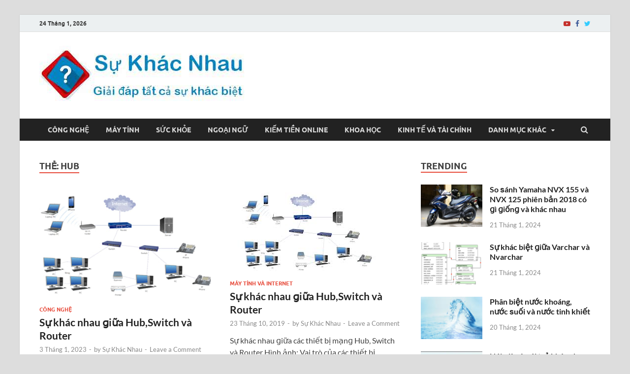

--- FILE ---
content_type: text/html; charset=UTF-8
request_url: https://sukhacnhau.com/tag/hub/
body_size: 25962
content:
<!DOCTYPE html><html lang="vi" prefix="og: https://ogp.me/ns#"><head><script data-no-optimize="1">var litespeed_docref=sessionStorage.getItem("litespeed_docref");litespeed_docref&&(Object.defineProperty(document,"referrer",{get:function(){return litespeed_docref}}),sessionStorage.removeItem("litespeed_docref"));</script> <meta charset="UTF-8"><meta name="viewport" content="width=device-width, initial-scale=1"><link rel="profile" href="https://gmpg.org/xfn/11"><link rel="alternate" href="https://sukhacnhau.com//tag/hub/" hreflang="vi-vn" /><meta http-equiv="content-language" content="vi" /> <script defer type="application/ld+json">{
  "@context": "https://schema.org",
  "@type": "LocalBusiness",
  "name": "Sự khác nhau",
  "alternateName": "Sự khác nhau - Một trang web về sự khác biệt",
  "logo": "https://sukhacnhau.com/logo.jpg",
  "image": "https://sukhacnhau.com/logo.jpg",
  "description": "Sự khác nhau là trang web giải đáp tất cả sự khác biệt, sự khác nhau trên thế giới này, giúp bạn tìm hiểu và khám phá thế giới rộng lớn của chúng ta.",
  "hasMap": "https://www.google.com/maps/place/C%C3%B4ng+ty+TNHH+S%E1%BB%B1+Kh%C3%A1c+Nhau/@10.5731156,107.0500907,13z/data=!4m19!1m13!4m12!1m4!2m2!1d107.2431104!2d10.452992!4e1!1m6!1m2!1s0x317513958c76af1b:0x2fcaa322d0f45a5d!2scong+ty+tnhh+su+khac+nhau+map!2m2!1d107.0642667!2d10.5776117!3m4!1s0x317513958c76af1b:0x2fcaa322d0f45a5d!8m2!3d10.5776117!4d107.0642667",
  "url": "https://sukhacnhau.com/",
  "telephone": "+842543894715",
  "priceRange": "10000VND-500000000VND",
  "address": {
    "@type": "PostalAddress",
    "streetAddress": "383 Đường Nguyễn Huệ, phường Phú Mỹ, thị xã Phú Mỹ, Bà Rịa - Vũng Tàu, Việt Nam",
    "addressLocality": "Phú Mỹ",
	"addressRegion": "Bà Rịa - Vũng Tàu",
    "postalCode": "790000",
    "addressCountry": "Việt Nam"
  },
  "geo": {
    "@type": "GeoCoordinates",
    "latitude": 10.5776158,
    "longitude": 107.0643133
  },
  "openingHoursSpecification": {
    "@type": "OpeningHoursSpecification",
    "dayOfWeek": [
      "Monday",
      "Tuesday",
      "Wednesday",
      "Thursday",
      "Friday",
      "Saturday",
      "Sunday"
    ],
    "opens": "00:00",
    "closes": "23:59"
  },
  "sameAs": [
    "https://www.facebook.com/sukhacnhau",
    "https://twitter.com/sukhacnhaucom",
	"https://www.behance.net/sukhacnhaucom",
	"https://www.pinterest.com/sukhacnhau/",
	"https://sukhacnhau.tumblr.com/",
	"https://www.linkedin.com/in/sukhacnhau/",
	"https://sukhacnhau.blogspot.com/",
    "https://www.reddit.com/user/sukhacnhau",
	"https://gumroad.com/sukhacnhau",
    "https://medium.com/@sukhacnhau",
	"https://www.folkd.com/user/sukhacnhau",
	"https://trello.com/sukhacnhau",
	"https://myspace.com/sukhacnhau",
	"https://500px.com/sukhacnhau"
  ]
}</script> <script defer src="https://pagead2.googlesyndication.com/pagead/js/adsbygoogle.js"></script> <script defer type="litespeed/javascript">(adsbygoogle=window.adsbygoogle||[]).push({google_ad_client:"ca-pub-2411358894494935",enable_page_level_ads:!0,overlays:{bottom:!0}})</script> <style>img:is([sizes="auto" i], [sizes^="auto," i]) { contain-intrinsic-size: 3000px 1500px }</style><title>Các bài viết Hub mới nhất 2024 - Sự Khác Nhau</title><meta name="description" content="Hub mới nhất 2024"/><meta name="robots" content="follow, index"/><link rel="canonical" href="https://sukhacnhau.com/tag/hub/" /><meta property="og:locale" content="vi_VN" /><meta property="og:type" content="article" /><meta property="og:title" content="Các bài viết Hub mới nhất 2024 - Sự Khác Nhau" /><meta property="og:description" content="Hub mới nhất 2024" /><meta property="og:url" content="https://sukhacnhau.com/tag/hub/" /><meta property="og:site_name" content="Sự Khác Nhau" /><meta name="twitter:card" content="summary_large_image" /><meta name="twitter:title" content="Các bài viết Hub mới nhất 2024 - Sự Khác Nhau" /><meta name="twitter:description" content="Hub mới nhất 2024" /><meta name="twitter:site" content="@admin" /><meta name="twitter:label1" content="Bài viết" /><meta name="twitter:data1" content="2" /> <script type="application/ld+json" class="rank-math-schema">{"@context":"https://schema.org","@graph":[{"@type":"Organization","@id":"https://sukhacnhau.com/#organization","name":"S\u1ef1 Kh\u00e1c Nhau","sameAs":["https://twitter.com/admin"]},{"@type":"WebSite","@id":"https://sukhacnhau.com/#website","url":"https://sukhacnhau.com","name":"S\u1ef1 Kh\u00e1c Nhau","publisher":{"@id":"https://sukhacnhau.com/#organization"},"inLanguage":"vi"},{"@type":"BreadcrumbList","@id":"https://sukhacnhau.com/tag/hub/#breadcrumb","itemListElement":[{"@type":"ListItem","position":"1","item":{"@id":"https://sukhacnhau.com","name":"Trang ch\u1ee7"}},{"@type":"ListItem","position":"2","item":{"@id":"https://sukhacnhau.com/tag/hub/","name":"Hub"}}]},{"@type":"CollectionPage","@id":"https://sukhacnhau.com/tag/hub/#webpage","url":"https://sukhacnhau.com/tag/hub/","name":"C\u00e1c b\u00e0i vi\u1ebft Hub m\u1edbi nh\u1ea5t 2024 - S\u1ef1 Kh\u00e1c Nhau","isPartOf":{"@id":"https://sukhacnhau.com/#website"},"inLanguage":"vi","breadcrumb":{"@id":"https://sukhacnhau.com/tag/hub/#breadcrumb"}}]}</script> <link rel="alternate" type="application/rss+xml" title="Dòng thông tin Sự Khác Nhau &raquo;" href="https://sukhacnhau.com/feed/" /><link rel="alternate" type="application/rss+xml" title="Sự Khác Nhau &raquo; Dòng bình luận" href="https://sukhacnhau.com/comments/feed/" /><link rel="alternate" type="application/rss+xml" title="Dòng thông tin cho Thẻ Sự Khác Nhau &raquo; Hub" href="https://sukhacnhau.com/tag/hub/feed/" /><style id="litespeed-ccss">ul{box-sizing:border-box}:root{--wp--preset--font-size--normal:16px;--wp--preset--font-size--huge:42px}.screen-reader-text{clip:rect(1px,1px,1px,1px);word-wrap:normal!important;border:0;-webkit-clip-path:inset(50%);clip-path:inset(50%);height:1px;margin:-1px;overflow:hidden;padding:0;position:absolute;width:1px}body{--wp--preset--color--black:#000;--wp--preset--color--cyan-bluish-gray:#abb8c3;--wp--preset--color--white:#fff;--wp--preset--color--pale-pink:#f78da7;--wp--preset--color--vivid-red:#cf2e2e;--wp--preset--color--luminous-vivid-orange:#ff6900;--wp--preset--color--luminous-vivid-amber:#fcb900;--wp--preset--color--light-green-cyan:#7bdcb5;--wp--preset--color--vivid-green-cyan:#00d084;--wp--preset--color--pale-cyan-blue:#8ed1fc;--wp--preset--color--vivid-cyan-blue:#0693e3;--wp--preset--color--vivid-purple:#9b51e0;--wp--preset--gradient--vivid-cyan-blue-to-vivid-purple:linear-gradient(135deg,rgba(6,147,227,1) 0%,#9b51e0 100%);--wp--preset--gradient--light-green-cyan-to-vivid-green-cyan:linear-gradient(135deg,#7adcb4 0%,#00d082 100%);--wp--preset--gradient--luminous-vivid-amber-to-luminous-vivid-orange:linear-gradient(135deg,rgba(252,185,0,1) 0%,rgba(255,105,0,1) 100%);--wp--preset--gradient--luminous-vivid-orange-to-vivid-red:linear-gradient(135deg,rgba(255,105,0,1) 0%,#cf2e2e 100%);--wp--preset--gradient--very-light-gray-to-cyan-bluish-gray:linear-gradient(135deg,#eee 0%,#a9b8c3 100%);--wp--preset--gradient--cool-to-warm-spectrum:linear-gradient(135deg,#4aeadc 0%,#9778d1 20%,#cf2aba 40%,#ee2c82 60%,#fb6962 80%,#fef84c 100%);--wp--preset--gradient--blush-light-purple:linear-gradient(135deg,#ffceec 0%,#9896f0 100%);--wp--preset--gradient--blush-bordeaux:linear-gradient(135deg,#fecda5 0%,#fe2d2d 50%,#6b003e 100%);--wp--preset--gradient--luminous-dusk:linear-gradient(135deg,#ffcb70 0%,#c751c0 50%,#4158d0 100%);--wp--preset--gradient--pale-ocean:linear-gradient(135deg,#fff5cb 0%,#b6e3d4 50%,#33a7b5 100%);--wp--preset--gradient--electric-grass:linear-gradient(135deg,#caf880 0%,#71ce7e 100%);--wp--preset--gradient--midnight:linear-gradient(135deg,#020381 0%,#2874fc 100%);--wp--preset--font-size--small:13px;--wp--preset--font-size--medium:20px;--wp--preset--font-size--large:36px;--wp--preset--font-size--x-large:42px;--wp--preset--spacing--20:.44rem;--wp--preset--spacing--30:.67rem;--wp--preset--spacing--40:1rem;--wp--preset--spacing--50:1.5rem;--wp--preset--spacing--60:2.25rem;--wp--preset--spacing--70:3.38rem;--wp--preset--spacing--80:5.06rem;--wp--preset--shadow--natural:6px 6px 9px rgba(0,0,0,.2);--wp--preset--shadow--deep:12px 12px 50px rgba(0,0,0,.4);--wp--preset--shadow--sharp:6px 6px 0px rgba(0,0,0,.2);--wp--preset--shadow--outlined:6px 6px 0px -3px rgba(255,255,255,1),6px 6px rgba(0,0,0,1);--wp--preset--shadow--crisp:6px 6px 0px rgba(0,0,0,1)}html{font-family:sans-serif;-webkit-text-size-adjust:100%;-ms-text-size-adjust:100%}body{margin:0}article,aside,header,main,nav,section{display:block}a{background-color:transparent}h1{font-size:2em;margin:.67em 0}img{border:0}input{color:inherit;font:inherit;margin:0}input[type=submit]{-webkit-appearance:button}input::-moz-focus-inner{border:0;padding:0}input{line-height:normal}input[type=search]::-webkit-search-cancel-button,input[type=search]::-webkit-search-decoration{-webkit-appearance:none}body,input{color:#404040;font-family:"Lato",sans-serif;font-size:16px;font-size:1rem;line-height:1.5}h1,h3,h4{clear:both;margin:.9em 0;line-height:1.3}h1{font-size:36px;font-size:2.25rem}h3{font-size:28px;font-size:1.75rem}h4{font-size:24px;font-size:1.5rem}p{margin:0 0 1.5em}ins{background:#fff9c0;text-decoration:none}html{box-sizing:border-box}*,*:before,*:after{box-sizing:inherit}body{background:#fff}ul{margin:0 0 1.5em 1.5em;padding-left:2em}ul{list-style:disc}li>ul{margin-bottom:0;margin-left:1.5em}img{height:auto;max-width:100%}input[type=submit]{border:none;border-radius:3px;background:#e74c3c;color:#fff;font-size:12px;font-size:.75rem;font-weight:700;line-height:1;padding:13px 20px;text-transform:uppercase;font-family:"Ubuntu",sans-serif}input[type=search]{color:#666;border:1px solid #ddd;padding:8px 5px}a{color:#3498db;text-decoration:none}a:visited{color:#2980b9}.hm-nav-container{position:relative;background-color:#222;clear:both}.main-navigation{background-color:#222;clear:both;display:block;float:left;font-family:"Ubuntu",sans-serif;width:100%}.main-navigation a{line-height:20px;padding:12.5px 17px;color:#ddd}.main-navigation ul{display:none;font-size:14px;font-size:.875rem;font-weight:700;list-style:none;margin:0;padding-left:0;text-transform:uppercase}.main-navigation ul ul{box-shadow:0 3px 3px rgba(0,0,0,.2);float:left;font-weight:400;position:absolute;left:-999em;z-index:99999;background:#333;text-transform:none}.main-navigation ul ul a{width:200px;padding:10px 17px}@media (max-width:991px){.main-navigation ul{display:none}}.main-navigation li{float:left;position:relative}.main-navigation a{display:block;text-decoration:none}.main-navigation .menu-item-has-children>a:after{content:"\f0d7";display:inline-block;line-height:1;font-family:FontAwesome;font-size:12px;margin:1px 0 0 10px;font-weight:400}@media screen and (min-width:992px){.main-navigation ul{display:block}}#main-nav-button{color:#ddd;display:none;line-height:45px;margin:0 0 0 30px;text-align:left;padding:0 16px;font-weight:700;font-size:14px;text-transform:uppercase}@media (max-width:991px){#main-nav-button{display:inline-block}}#main-nav-button:before{content:"\f0c9";display:inline-block;font-family:FontAwesome;font-weight:400}.main-nav-btn-lbl{margin:0 0 0 10px}.responsive-mainnav{background:#333;display:none;padding-right:30px}@media (min-width:992px){.responsive-mainnav{display:none!important}}.hm-social-menu{display:inline-block;float:right;margin:7.5px -5px 7.5px 15px;line-height:20px}.screen-reader-text{position:absolute;top:-9999em;left:-9999em}#hm-menu-social ul{list-style:none;margin:0;text-align:center;padding:0}#hm-menu-social ul li{display:inline-block;position:relative}#hm-menu-social li a:before{content:'\f408';display:inline-block;padding:0 5px;font-family:'FontAwesome';vertical-align:top;-webkit-font-smoothing:antialiased;font-size:14px;color:#222}#hm-menu-social li a[href*="facebook.com"]:before{content:'\f09a';color:#3b5998}#hm-menu-social li a[href*="twitter.com"]:before{content:'\f099';color:#3cf}#hm-menu-social li a[href*="youtube.com"]:before{content:'\f16a';color:#c4302b}.hm-search-box-container{display:none}.hm-search-button-icon{float:right;position:absolute;top:0;right:30px;width:30px;height:50px;line-height:45px;color:#ddd}@media (max-width:992px){.hm-search-button-icon{z-index:999999;text-align:center}}.hm-search-button-icon:before{content:'\f002';display:inline-block;font-family:'FontAwesome'}.hm-search-box-container{background:#fff;border:3px solid #e3e3e3;display:none;padding:5px;position:absolute;top:45px;width:345px;z-index:999}@media (max-width:480px){.hm-search-box-container{width:100%;right:0}}@media (min-width:481px){.hm-search-box-container{right:25px}}@media (min-width:768px){.hm-search-box-container{right:30px}}@media (min-width:992px){.hm-search-box-container{right:40px}}.hm-nwrap{margin:0 auto;position:relative}@media (min-width:992px){.hm-nwrap{max-width:990px}}@media (min-width:768px){.hm-nwrap{max-width:760px}}.screen-reader-text{clip:rect(1px,1px,1px,1px);position:absolute!important;height:1px;width:1px;overflow:hidden}.site-header:before,.site-header:after,.site-content:before,.site-content:after{content:"";display:table;table-layout:fixed}.site-header:after,.site-content:after{clear:both}.widget{margin:0 0 40px;display:block}.widget:after{content:"";clear:both;display:table}.widget-title{font-size:18px;font-size:1.125rem;border-bottom:2px solid #e74c3c;font-family:"Ubuntu",sans-serif;font-weight:700;line-height:1.3;text-transform:uppercase;display:inline-block;margin-top:0;margin-bottom:24px}.widget a,.widget-area a{color:#222}.search-form{display:block;position:relative;margin:0;padding:0;overflow:hidden;width:100%}.search-form .search-field{display:block;margin:0;height:45px;padding:10px 85px 10px 10px;-webkit-box-sizing:border-box;-moz-box-sizing:border-box;box-sizing:border-box;-webkit-appearance:none;border-radius:3px;width:100%}.search-form label{display:block}.search-form .search-submit{height:45px;position:absolute;top:0;right:0;border:none;padding:10px 20px;font-size:12px;font-size:.75rem;text-transform:uppercase;font-weight:700;background:#e74c3c;color:#fff}.hms-meta{color:#888;font-size:13px;font-size:.8125rem;margin:0}.hms-post{display:block;margin-bottom:25px;overflow:hidden}.hms-thumb{float:left;margin-right:15px}.hms-thumb img{max-width:125px;vertical-align:top}.hms-details{overflow:hidden}.hms-title{font-size:16px;font-size:1rem;margin:0 0 .8em;-ms-word-wrap:break-word;word-wrap:break-word}.hms-title a{color:#222;line-height:1.3}.hm-tabs-wdt #hitmag-comments,.hm-tabs-wdt #hitmag-tags{display:none}#hitmag-tags a{display:block;float:left;padding:4px 10px;font-weight:700;background:#e74c3c;color:#fff;margin:0 1px 1px 0;font-size:13px}.site-content{padding-bottom:60px}.hitmag-wrapper{background:#fff;margin:0 auto;box-shadow:0 0 2px #bbb}@media (min-width:768px){.hitmag-wrapper{max-width:760px}}@media (min-width:992px){.hitmag-wrapper{max-width:990px;margin-top:30px}}@media (min-width:1200px){.hitmag-wrapper{max-width:1200px}}.hm-container{margin:0 auto;padding:0 25px;position:relative}@media (min-width:768px){.hm-container{max-width:760px;padding:0 30px}}@media (min-width:992px){.hm-container{max-width:990px;padding:0 40px}}@media (min-width:1200px){.hm-container{max-width:1200px}}#primary.content-area{float:left;width:65.625%}@media (max-width:992px){#primary.content-area{width:100%;float:none}}#secondary.widget-area{float:right;width:30.80%}@media (max-width:992px){#secondary.widget-area{max-width:initial;width:100%;float:none}}.posts-wrap{position:relative}.posts-wrap:after{content:"";clear:both;display:table}.th-grid-2 .hitmag-post{display:inline-block;margin-right:5.306122448979592%;margin-left:0;width:47.3469387755102%;vertical-align:top;position:relative;float:left}@media (max-width:768px){.th-grid-2 .hitmag-post{width:100%;margin-left:0;margin-right:0;float:none}}.th-grid-2 .hitmag-post:nth-of-type(2n){margin-right:0}.hentry{margin:0 0 1.5em}.updated:not(.published){display:none}.group-blog .byline{display:inline}.entry-summary{margin:1.5em 0 0;-ms-word-wrap:break-word;word-wrap:break-word}html{font-size:16px}body{background:#ddd}.hm-logo{float:left}.hm-site-title{overflow:hidden;display:inline-block;margin-left:15px}.site-header{margin:0 0 40px}.hm-top-bar{height:35px;background:#ecf0f1;border-bottom:1px solid #ddd;font-family:"Ubuntu",sans-serif}.hm-date{font-size:12px;font-size:.75rem;line-height:20px;margin:7.5px 15px 7.5px 0;float:left;font-weight:700}.header-main-area{overflow:hidden;clear:both}.site-branding{float:left;max-width:100%;margin:28px 0}.site-title{font-family:'Open Sans',sans-serif;font-size:36px;font-size:2.25rem;font-weight:700;margin:0;line-height:1.3}.site-title a{color:#e74c3c}.site-description{font-size:14px;font-size:.875rem;margin:2px 0 0}.hitmag-post{margin-bottom:50px}.hitmag-post .entry-title{font-size:21.008px;font-size:1.313rem;font-weight:700;line-height:1.3;margin:0 0 .286em;-ms-word-wrap:break-word;word-wrap:break-word}.hitmag-post .entry-title a{color:#222;line-height:1.3}.hitmag-post .entry-meta{color:#888;font-size:13px;font-size:.8125rem}.hitmag-post .entry-meta a{color:#888}.hitmag-post .entry-summary{margin:.813em 0 0}.hitmag-post .entry-summary p{margin:0 0 1.438em}.hitmag-post .cat-links{margin:0 0 .455em;font-size:11px;font-size:.6875rem;text-transform:uppercase;line-height:1.2}.meta-sep{margin:0 2px}.archive-thumb img{margin-bottom:10px}@media (max-width:768px){.archive-thumb img{width:100%}}.cat-links{font-family:"Ubuntu",sans-serif;color:#bbb}.cat-links a{color:#e74c3c;font-weight:700}.arc-page-title{font-size:18px;font-size:1.125rem;padding:2px 0;border-bottom:2px solid #e74c3c;font-family:"Ubuntu",sans-serif;font-weight:700;line-height:1.3;text-transform:uppercase;display:inline}.archive .page-header{margin-bottom:2.55em}.screen-reader-text{clip:rect(1px,1px,1px,1px);height:1px;overflow:hidden;position:absolute!important;width:1px;word-wrap:normal!important}input[type=submit]{background:#e74c3c}.widget-title{border-bottom:2px solid #e74c3c}.search-form .search-submit{background:#e74c3c}#hitmag-tags a{background:#e74c3c}.site-title a{color:#e74c3c}.cat-links a{color:#e74c3c}.arc-page-title{border-bottom:2px solid #e74c3c}.site-title a,.site-description{position:absolute;clip:rect(1px,1px,1px,1px)}</style><link rel="preload" data-asynced="1" data-optimized="2" as="style" onload="this.onload=null;this.rel='stylesheet'" href="https://cdn.sukhacnhau.com/wp-content/litespeed/ucss/acd5f2be416653a932087dfd134d1883.css?ver=071b7" /><script data-optimized="1" type="litespeed/javascript" data-src="https://cdn.sukhacnhau.com/wp-content/plugins/litespeed-cache/assets/js/css_async.min.js"></script> <style id='wp-block-library-theme-inline-css' type='text/css'>.wp-block-audio :where(figcaption){color:#555;font-size:13px;text-align:center}.is-dark-theme .wp-block-audio :where(figcaption){color:#ffffffa6}.wp-block-audio{margin:0 0 1em}.wp-block-code{border:1px solid #ccc;border-radius:4px;font-family:Menlo,Consolas,monaco,monospace;padding:.8em 1em}.wp-block-embed :where(figcaption){color:#555;font-size:13px;text-align:center}.is-dark-theme .wp-block-embed :where(figcaption){color:#ffffffa6}.wp-block-embed{margin:0 0 1em}.blocks-gallery-caption{color:#555;font-size:13px;text-align:center}.is-dark-theme .blocks-gallery-caption{color:#ffffffa6}:root :where(.wp-block-image figcaption){color:#555;font-size:13px;text-align:center}.is-dark-theme :root :where(.wp-block-image figcaption){color:#ffffffa6}.wp-block-image{margin:0 0 1em}.wp-block-pullquote{border-bottom:4px solid;border-top:4px solid;color:currentColor;margin-bottom:1.75em}.wp-block-pullquote cite,.wp-block-pullquote footer,.wp-block-pullquote__citation{color:currentColor;font-size:.8125em;font-style:normal;text-transform:uppercase}.wp-block-quote{border-left:.25em solid;margin:0 0 1.75em;padding-left:1em}.wp-block-quote cite,.wp-block-quote footer{color:currentColor;font-size:.8125em;font-style:normal;position:relative}.wp-block-quote:where(.has-text-align-right){border-left:none;border-right:.25em solid;padding-left:0;padding-right:1em}.wp-block-quote:where(.has-text-align-center){border:none;padding-left:0}.wp-block-quote.is-large,.wp-block-quote.is-style-large,.wp-block-quote:where(.is-style-plain){border:none}.wp-block-search .wp-block-search__label{font-weight:700}.wp-block-search__button{border:1px solid #ccc;padding:.375em .625em}:where(.wp-block-group.has-background){padding:1.25em 2.375em}.wp-block-separator.has-css-opacity{opacity:.4}.wp-block-separator{border:none;border-bottom:2px solid;margin-left:auto;margin-right:auto}.wp-block-separator.has-alpha-channel-opacity{opacity:1}.wp-block-separator:not(.is-style-wide):not(.is-style-dots){width:100px}.wp-block-separator.has-background:not(.is-style-dots){border-bottom:none;height:1px}.wp-block-separator.has-background:not(.is-style-wide):not(.is-style-dots){height:2px}.wp-block-table{margin:0 0 1em}.wp-block-table td,.wp-block-table th{word-break:normal}.wp-block-table :where(figcaption){color:#555;font-size:13px;text-align:center}.is-dark-theme .wp-block-table :where(figcaption){color:#ffffffa6}.wp-block-video :where(figcaption){color:#555;font-size:13px;text-align:center}.is-dark-theme .wp-block-video :where(figcaption){color:#ffffffa6}.wp-block-video{margin:0 0 1em}:root :where(.wp-block-template-part.has-background){margin-bottom:0;margin-top:0;padding:1.25em 2.375em}</style><style id='classic-theme-styles-inline-css' type='text/css'>/*! This file is auto-generated */
.wp-block-button__link{color:#fff;background-color:#32373c;border-radius:9999px;box-shadow:none;text-decoration:none;padding:calc(.667em + 2px) calc(1.333em + 2px);font-size:1.125em}.wp-block-file__button{background:#32373c;color:#fff;text-decoration:none}</style><style id='global-styles-inline-css' type='text/css'>:root{--wp--preset--aspect-ratio--square: 1;--wp--preset--aspect-ratio--4-3: 4/3;--wp--preset--aspect-ratio--3-4: 3/4;--wp--preset--aspect-ratio--3-2: 3/2;--wp--preset--aspect-ratio--2-3: 2/3;--wp--preset--aspect-ratio--16-9: 16/9;--wp--preset--aspect-ratio--9-16: 9/16;--wp--preset--color--black: #000000;--wp--preset--color--cyan-bluish-gray: #abb8c3;--wp--preset--color--white: #ffffff;--wp--preset--color--pale-pink: #f78da7;--wp--preset--color--vivid-red: #cf2e2e;--wp--preset--color--luminous-vivid-orange: #ff6900;--wp--preset--color--luminous-vivid-amber: #fcb900;--wp--preset--color--light-green-cyan: #7bdcb5;--wp--preset--color--vivid-green-cyan: #00d084;--wp--preset--color--pale-cyan-blue: #8ed1fc;--wp--preset--color--vivid-cyan-blue: #0693e3;--wp--preset--color--vivid-purple: #9b51e0;--wp--preset--gradient--vivid-cyan-blue-to-vivid-purple: linear-gradient(135deg,rgba(6,147,227,1) 0%,rgb(155,81,224) 100%);--wp--preset--gradient--light-green-cyan-to-vivid-green-cyan: linear-gradient(135deg,rgb(122,220,180) 0%,rgb(0,208,130) 100%);--wp--preset--gradient--luminous-vivid-amber-to-luminous-vivid-orange: linear-gradient(135deg,rgba(252,185,0,1) 0%,rgba(255,105,0,1) 100%);--wp--preset--gradient--luminous-vivid-orange-to-vivid-red: linear-gradient(135deg,rgba(255,105,0,1) 0%,rgb(207,46,46) 100%);--wp--preset--gradient--very-light-gray-to-cyan-bluish-gray: linear-gradient(135deg,rgb(238,238,238) 0%,rgb(169,184,195) 100%);--wp--preset--gradient--cool-to-warm-spectrum: linear-gradient(135deg,rgb(74,234,220) 0%,rgb(151,120,209) 20%,rgb(207,42,186) 40%,rgb(238,44,130) 60%,rgb(251,105,98) 80%,rgb(254,248,76) 100%);--wp--preset--gradient--blush-light-purple: linear-gradient(135deg,rgb(255,206,236) 0%,rgb(152,150,240) 100%);--wp--preset--gradient--blush-bordeaux: linear-gradient(135deg,rgb(254,205,165) 0%,rgb(254,45,45) 50%,rgb(107,0,62) 100%);--wp--preset--gradient--luminous-dusk: linear-gradient(135deg,rgb(255,203,112) 0%,rgb(199,81,192) 50%,rgb(65,88,208) 100%);--wp--preset--gradient--pale-ocean: linear-gradient(135deg,rgb(255,245,203) 0%,rgb(182,227,212) 50%,rgb(51,167,181) 100%);--wp--preset--gradient--electric-grass: linear-gradient(135deg,rgb(202,248,128) 0%,rgb(113,206,126) 100%);--wp--preset--gradient--midnight: linear-gradient(135deg,rgb(2,3,129) 0%,rgb(40,116,252) 100%);--wp--preset--font-size--small: 13px;--wp--preset--font-size--medium: 20px;--wp--preset--font-size--large: 36px;--wp--preset--font-size--x-large: 42px;--wp--preset--spacing--20: 0.44rem;--wp--preset--spacing--30: 0.67rem;--wp--preset--spacing--40: 1rem;--wp--preset--spacing--50: 1.5rem;--wp--preset--spacing--60: 2.25rem;--wp--preset--spacing--70: 3.38rem;--wp--preset--spacing--80: 5.06rem;--wp--preset--shadow--natural: 6px 6px 9px rgba(0, 0, 0, 0.2);--wp--preset--shadow--deep: 12px 12px 50px rgba(0, 0, 0, 0.4);--wp--preset--shadow--sharp: 6px 6px 0px rgba(0, 0, 0, 0.2);--wp--preset--shadow--outlined: 6px 6px 0px -3px rgba(255, 255, 255, 1), 6px 6px rgba(0, 0, 0, 1);--wp--preset--shadow--crisp: 6px 6px 0px rgba(0, 0, 0, 1);}:where(.is-layout-flex){gap: 0.5em;}:where(.is-layout-grid){gap: 0.5em;}body .is-layout-flex{display: flex;}.is-layout-flex{flex-wrap: wrap;align-items: center;}.is-layout-flex > :is(*, div){margin: 0;}body .is-layout-grid{display: grid;}.is-layout-grid > :is(*, div){margin: 0;}:where(.wp-block-columns.is-layout-flex){gap: 2em;}:where(.wp-block-columns.is-layout-grid){gap: 2em;}:where(.wp-block-post-template.is-layout-flex){gap: 1.25em;}:where(.wp-block-post-template.is-layout-grid){gap: 1.25em;}.has-black-color{color: var(--wp--preset--color--black) !important;}.has-cyan-bluish-gray-color{color: var(--wp--preset--color--cyan-bluish-gray) !important;}.has-white-color{color: var(--wp--preset--color--white) !important;}.has-pale-pink-color{color: var(--wp--preset--color--pale-pink) !important;}.has-vivid-red-color{color: var(--wp--preset--color--vivid-red) !important;}.has-luminous-vivid-orange-color{color: var(--wp--preset--color--luminous-vivid-orange) !important;}.has-luminous-vivid-amber-color{color: var(--wp--preset--color--luminous-vivid-amber) !important;}.has-light-green-cyan-color{color: var(--wp--preset--color--light-green-cyan) !important;}.has-vivid-green-cyan-color{color: var(--wp--preset--color--vivid-green-cyan) !important;}.has-pale-cyan-blue-color{color: var(--wp--preset--color--pale-cyan-blue) !important;}.has-vivid-cyan-blue-color{color: var(--wp--preset--color--vivid-cyan-blue) !important;}.has-vivid-purple-color{color: var(--wp--preset--color--vivid-purple) !important;}.has-black-background-color{background-color: var(--wp--preset--color--black) !important;}.has-cyan-bluish-gray-background-color{background-color: var(--wp--preset--color--cyan-bluish-gray) !important;}.has-white-background-color{background-color: var(--wp--preset--color--white) !important;}.has-pale-pink-background-color{background-color: var(--wp--preset--color--pale-pink) !important;}.has-vivid-red-background-color{background-color: var(--wp--preset--color--vivid-red) !important;}.has-luminous-vivid-orange-background-color{background-color: var(--wp--preset--color--luminous-vivid-orange) !important;}.has-luminous-vivid-amber-background-color{background-color: var(--wp--preset--color--luminous-vivid-amber) !important;}.has-light-green-cyan-background-color{background-color: var(--wp--preset--color--light-green-cyan) !important;}.has-vivid-green-cyan-background-color{background-color: var(--wp--preset--color--vivid-green-cyan) !important;}.has-pale-cyan-blue-background-color{background-color: var(--wp--preset--color--pale-cyan-blue) !important;}.has-vivid-cyan-blue-background-color{background-color: var(--wp--preset--color--vivid-cyan-blue) !important;}.has-vivid-purple-background-color{background-color: var(--wp--preset--color--vivid-purple) !important;}.has-black-border-color{border-color: var(--wp--preset--color--black) !important;}.has-cyan-bluish-gray-border-color{border-color: var(--wp--preset--color--cyan-bluish-gray) !important;}.has-white-border-color{border-color: var(--wp--preset--color--white) !important;}.has-pale-pink-border-color{border-color: var(--wp--preset--color--pale-pink) !important;}.has-vivid-red-border-color{border-color: var(--wp--preset--color--vivid-red) !important;}.has-luminous-vivid-orange-border-color{border-color: var(--wp--preset--color--luminous-vivid-orange) !important;}.has-luminous-vivid-amber-border-color{border-color: var(--wp--preset--color--luminous-vivid-amber) !important;}.has-light-green-cyan-border-color{border-color: var(--wp--preset--color--light-green-cyan) !important;}.has-vivid-green-cyan-border-color{border-color: var(--wp--preset--color--vivid-green-cyan) !important;}.has-pale-cyan-blue-border-color{border-color: var(--wp--preset--color--pale-cyan-blue) !important;}.has-vivid-cyan-blue-border-color{border-color: var(--wp--preset--color--vivid-cyan-blue) !important;}.has-vivid-purple-border-color{border-color: var(--wp--preset--color--vivid-purple) !important;}.has-vivid-cyan-blue-to-vivid-purple-gradient-background{background: var(--wp--preset--gradient--vivid-cyan-blue-to-vivid-purple) !important;}.has-light-green-cyan-to-vivid-green-cyan-gradient-background{background: var(--wp--preset--gradient--light-green-cyan-to-vivid-green-cyan) !important;}.has-luminous-vivid-amber-to-luminous-vivid-orange-gradient-background{background: var(--wp--preset--gradient--luminous-vivid-amber-to-luminous-vivid-orange) !important;}.has-luminous-vivid-orange-to-vivid-red-gradient-background{background: var(--wp--preset--gradient--luminous-vivid-orange-to-vivid-red) !important;}.has-very-light-gray-to-cyan-bluish-gray-gradient-background{background: var(--wp--preset--gradient--very-light-gray-to-cyan-bluish-gray) !important;}.has-cool-to-warm-spectrum-gradient-background{background: var(--wp--preset--gradient--cool-to-warm-spectrum) !important;}.has-blush-light-purple-gradient-background{background: var(--wp--preset--gradient--blush-light-purple) !important;}.has-blush-bordeaux-gradient-background{background: var(--wp--preset--gradient--blush-bordeaux) !important;}.has-luminous-dusk-gradient-background{background: var(--wp--preset--gradient--luminous-dusk) !important;}.has-pale-ocean-gradient-background{background: var(--wp--preset--gradient--pale-ocean) !important;}.has-electric-grass-gradient-background{background: var(--wp--preset--gradient--electric-grass) !important;}.has-midnight-gradient-background{background: var(--wp--preset--gradient--midnight) !important;}.has-small-font-size{font-size: var(--wp--preset--font-size--small) !important;}.has-medium-font-size{font-size: var(--wp--preset--font-size--medium) !important;}.has-large-font-size{font-size: var(--wp--preset--font-size--large) !important;}.has-x-large-font-size{font-size: var(--wp--preset--font-size--x-large) !important;}
:where(.wp-block-post-template.is-layout-flex){gap: 1.25em;}:where(.wp-block-post-template.is-layout-grid){gap: 1.25em;}
:where(.wp-block-columns.is-layout-flex){gap: 2em;}:where(.wp-block-columns.is-layout-grid){gap: 2em;}
:root :where(.wp-block-pullquote){font-size: 1.5em;line-height: 1.6;}</style><!--[if lt IE 9]> <script type="text/javascript" src="https://cdn.sukhacnhau.com/wp-content/themes/hitmag/js/html5shiv.min.js" id="html5shiv-js"></script> <![endif]--><link rel="https://api.w.org/" href="https://sukhacnhau.com/wp-json/" /><link rel="alternate" title="JSON" type="application/json" href="https://sukhacnhau.com/wp-json/wp/v2/tags/787" /><link rel="EditURI" type="application/rsd+xml" title="RSD" href="https://sukhacnhau.com/xmlrpc.php?rsd" /><meta name="generator" content="WordPress 6.7.4" /><style type="text/css">button,
			input[type="button"],
			input[type="reset"],
			input[type="submit"] {
				background: #E74C3C;
			}

            .th-readmore {
                background: #E74C3C;
            }           

            a:hover {
                color: #E74C3C;
            } 

            .main-navigation a:hover {
                background-color: #E74C3C;
            }

            .main-navigation .current_page_item > a,
            .main-navigation .current-menu-item > a,
            .main-navigation .current_page_ancestor > a,
            .main-navigation .current-menu-ancestor > a {
                background-color: #E74C3C;
            }

            #main-nav-button:hover {
                background-color: #E74C3C;
            }

            .post-navigation .post-title:hover {
                color: #E74C3C;
            }

            .top-navigation a:hover {
                color: #E74C3C;
            }

            .top-navigation ul ul a:hover {
                background: #E74C3C;
            }

            #top-nav-button:hover {
                color: #E74C3C;
            }

            .responsive-mainnav li a:hover,
            .responsive-topnav li a:hover {
                background: #E74C3C;
            }

            #hm-search-form .search-form .search-submit {
                background-color: #E74C3C;
            }

            .nav-links .current {
                background: #E74C3C;
            }

            .is-style-hitmag-widget-title,
            .elementor-widget-container h5,
            .widgettitle,
            .widget-title {
                border-bottom: 2px solid #E74C3C;
            }

            .footer-widget-title {
                border-bottom: 2px solid #E74C3C;
            }

            .widget-area a:hover {
                color: #E74C3C;
            }

            .footer-widget-area .widget a:hover {
                color: #E74C3C;
            }

            .site-info a:hover {
                color: #E74C3C;
            }

            .wp-block-search .wp-block-search__button,
            .search-form .search-submit {
                background: #E74C3C;
            }

            .hmb-entry-title a:hover {
                color: #E74C3C;
            }

            .hmb-entry-meta a:hover,
            .hms-meta a:hover {
                color: #E74C3C;
            }

            .hms-title a:hover {
                color: #E74C3C;
            }

            .hmw-grid-post .post-title a:hover {
                color: #E74C3C;
            }

            .footer-widget-area .hmw-grid-post .post-title a:hover,
            .footer-widget-area .hmb-entry-title a:hover,
            .footer-widget-area .hms-title a:hover {
                color: #E74C3C;
            }

            .hm-tabs-wdt .ui-state-active {
                border-bottom: 2px solid #E74C3C;
            }

            a.hm-viewall {
                background: #E74C3C;
            }

            #hitmag-tags a,
            .widget_tag_cloud .tagcloud a {
                background: #E74C3C;
            }

            .site-title a {
                color: #E74C3C;
            }

            .hitmag-post .entry-title a:hover {
                color: #E74C3C;
            }

            .hitmag-post .entry-meta a:hover {
                color: #E74C3C;
            }

            .cat-links a {
                color: #E74C3C;
            }

            .hitmag-single .entry-meta a:hover {
                color: #E74C3C;
            }

            .hitmag-single .author a:hover {
                color: #E74C3C;
            }

            .hm-author-content .author-posts-link {
                color: #E74C3C;
            }

            .hm-tags-links a:hover {
                background: #E74C3C;
            }

            .hm-tagged {
                background: #E74C3C;
            }

            .hm-edit-link a.post-edit-link {
                background: #E74C3C;
            }

            .arc-page-title {
                border-bottom: 2px solid #E74C3C;
            }

            .srch-page-title {
                border-bottom: 2px solid #E74C3C;
            }

            .hm-slider-details .cat-links {
                background: #E74C3C;
            }

            .hm-rel-post .post-title a:hover {
                color: #E74C3C;
            }

            .comment-author a {
                color: #E74C3C;
            }

            .comment-metadata a:hover,
            .comment-metadata a:focus,
            .pingback .comment-edit-link:hover,
            .pingback .comment-edit-link:focus {
                color: #E74C3C;
            }

            .comment-reply-link:hover,
            .comment-reply-link:focus {
                background: #E74C3C;
            }

            .required {
                color: #E74C3C;
            }

            blockquote {
                border-left: 3px solid #E74C3C;
            }

            .comment-reply-title small a:before {
                color: #E74C3C;
            }
            
            .woocommerce ul.products li.product h3:hover,
            .woocommerce-widget-area ul li a:hover,
            .woocommerce-loop-product__title:hover {
                color: #E74C3C;
            }

            .woocommerce-product-search input[type="submit"],
            .woocommerce #respond input#submit, 
            .woocommerce a.button, 
            .woocommerce button.button, 
            .woocommerce input.button,
            .woocommerce nav.woocommerce-pagination ul li a:focus,
            .woocommerce nav.woocommerce-pagination ul li a:hover,
            .woocommerce nav.woocommerce-pagination ul li span.current,
            .woocommerce span.onsale,
            .woocommerce-widget-area .widget-title,
            .woocommerce #respond input#submit.alt,
            .woocommerce a.button.alt,
            .woocommerce button.button.alt,
            .woocommerce input.button.alt {
                background: #E74C3C;
            }
            
            .wp-block-quote,
            .wp-block-quote:not(.is-large):not(.is-style-large) {
                border-left: 3px solid #E74C3C;
            }</style><style type="text/css">.site-title a,
		.site-description {
			position: absolute;
			clip: rect(1px, 1px, 1px, 1px);
		}</style><link rel="icon" href="https://cdn.sukhacnhau.com/wp-content/uploads/2019/09/cropped-sukhacnhau-32x32.png" sizes="32x32" /><link rel="icon" href="https://cdn.sukhacnhau.com/wp-content/uploads/2019/09/cropped-sukhacnhau-192x192.png" sizes="192x192" /><link rel="apple-touch-icon" href="https://cdn.sukhacnhau.com/wp-content/uploads/2019/09/cropped-sukhacnhau-180x180.png" /><meta name="msapplication-TileImage" content="https://cdn.sukhacnhau.com/wp-content/uploads/2019/09/cropped-sukhacnhau-270x270.png" /><style type="text/css" id="wp-custom-css">.dropcapѕ {
    font-size: 56px;
    line-height: 36px;
    padding: 10px 10px 10px 0;
    color: #008848;
    font-weight: normal;
    display: inline-block;
    vertical-align: middle;
}</style><style id="kirki-inline-styles"></style></head><body class="archive tag tag-hub tag-787 wp-custom-logo wp-embed-responsive group-blog hfeed th-right-sidebar"><div id="page" class="site hitmag-wrapper">
<a class="skip-link screen-reader-text" href="#content">Skip to content</a><header id="masthead" class="site-header" role="banner"><div class="hm-top-bar"><div class="hm-container"><div class="hm-date">24 Tháng 1, 2026</div><div class="hm-social-menu"><div id="hm-menu-social" class="menu"><ul id="menu-social-items" class="menu-items"><li id="menu-item-22" class="menu-item menu-item-type-custom menu-item-object-custom menu-item-22"><a href="https://youtube.com"><span class="screen-reader-text">Youtube</span></a></li><li id="menu-item-23" class="menu-item menu-item-type-custom menu-item-object-custom menu-item-23"><a href="https://facebook.com"><span class="screen-reader-text">Facebook</span></a></li><li id="menu-item-24" class="menu-item menu-item-type-custom menu-item-object-custom menu-item-24"><a href="https://twitter.com"><span class="screen-reader-text">Twitter</span></a></li></ul></div></div></div></div><div class="header-main-area "><div class="hm-container"><div class="site-branding"><div class="site-branding-content"><div class="hm-logo">
<a href="https://sukhacnhau.com/" class="custom-logo-link" rel="home"><img data-lazyloaded="1" src="[data-uri]" width="421" height="114" data-src="https://cdn.sukhacnhau.com/wp-content/uploads/2021/01/logo.jpg" class="custom-logo" alt="sự khác nhau" decoding="async" data-srcset="https://cdn.sukhacnhau.com/wp-content/uploads/2021/01/logo.jpg 421w, https://cdn.sukhacnhau.com/wp-content/uploads/2021/01/logo-300x81.jpg 300w" data-sizes="(max-width: 421px) 100vw, 421px" /></a></div><div class="hm-site-title"><p class="site-title"><a href="https://sukhacnhau.com/" rel="home">Sự Khác Nhau</a></p><p class="site-description">Một trang web về sự khác biệt</p></div></div></div></div></div><div class="hm-nav-container"><nav id="site-navigation" class="main-navigation" role="navigation"><div class="hm-container"><div class="menu-menu-top-container"><ul id="primary-menu" class="menu"><li id="menu-item-691" class="menu-item menu-item-type-taxonomy menu-item-object-category menu-item-691"><a href="https://sukhacnhau.com/cong-nghe/">Công nghệ</a></li><li id="menu-item-704" class="menu-item menu-item-type-taxonomy menu-item-object-category menu-item-704"><a href="https://sukhacnhau.com/may-tinh-va-internet/">Máy tính</a></li><li id="menu-item-710" class="menu-item menu-item-type-taxonomy menu-item-object-category menu-item-710"><a href="https://sukhacnhau.com/suc-khoe/">Sức khỏe</a></li><li id="menu-item-706" class="menu-item menu-item-type-taxonomy menu-item-object-category menu-item-706"><a href="https://sukhacnhau.com/ngon-ngu/ngoai-ngu/">Ngoại ngữ</a></li><li id="menu-item-723" class="menu-item menu-item-type-taxonomy menu-item-object-category menu-item-723"><a href="https://sukhacnhau.com/kiem-tien-online/">Kiếm tiền online</a></li><li id="menu-item-727" class="menu-item menu-item-type-taxonomy menu-item-object-category menu-item-727"><a href="https://sukhacnhau.com/khoa-hoc/">Khoa học</a></li><li id="menu-item-701" class="menu-item menu-item-type-taxonomy menu-item-object-category menu-item-701"><a href="https://sukhacnhau.com/kinh-te-va-tai-chinh/">Kinh tế và tài chính</a></li><li id="menu-item-721" class="menu-item menu-item-type-custom menu-item-object-custom menu-item-has-children menu-item-721"><a href="#">Danh mục khác</a><ul class="sub-menu"><li id="menu-item-687" class="menu-item menu-item-type-taxonomy menu-item-object-category menu-item-687"><a href="https://sukhacnhau.com/do-dien-tu/am-thanh/">Âm thanh</a></li><li id="menu-item-688" class="menu-item menu-item-type-taxonomy menu-item-object-category menu-item-688"><a href="https://sukhacnhau.com/am-thuc/">Ẩm thực</a></li><li id="menu-item-689" class="menu-item menu-item-type-taxonomy menu-item-object-category menu-item-689"><a href="https://sukhacnhau.com/khong-phan-loai/">Chưa được phân loại</a></li><li id="menu-item-690" class="menu-item menu-item-type-taxonomy menu-item-object-category menu-item-690"><a href="https://sukhacnhau.com/con-vat/">Con vật</a></li><li id="menu-item-692" class="menu-item menu-item-type-taxonomy menu-item-object-category menu-item-692"><a href="https://sukhacnhau.com/doanh-nghiep/">Doanh nghiệp</a></li><li id="menu-item-693" class="menu-item menu-item-type-taxonomy menu-item-object-category menu-item-693"><a href="https://sukhacnhau.com/du-lich/">Du lịch</a></li><li id="menu-item-694" class="menu-item menu-item-type-taxonomy menu-item-object-category menu-item-694"><a href="https://sukhacnhau.com/gia-dinh/">Gia đình</a></li><li id="menu-item-695" class="menu-item menu-item-type-taxonomy menu-item-object-category menu-item-695"><a href="https://sukhacnhau.com/giai-tri/">Giải trí</a></li><li id="menu-item-696" class="menu-item menu-item-type-taxonomy menu-item-object-category menu-item-696"><a href="https://sukhacnhau.com/giao-duc/">Giáo dục</a></li><li id="menu-item-697" class="menu-item menu-item-type-taxonomy menu-item-object-category menu-item-697"><a href="https://sukhacnhau.com/hoa-hoc/">Hóa học</a></li><li id="menu-item-698" class="menu-item menu-item-type-taxonomy menu-item-object-category menu-item-698"><a href="https://sukhacnhau.com/khoa-hoc/">Khoa học</a></li><li id="menu-item-702" class="menu-item menu-item-type-taxonomy menu-item-object-category menu-item-702"><a href="https://sukhacnhau.com/lam-dep/">Làm đẹp</a></li><li id="menu-item-703" class="menu-item menu-item-type-taxonomy menu-item-object-category menu-item-703"><a href="https://sukhacnhau.com/lich-su/">Lịch sử</a></li><li id="menu-item-4245" class="menu-item menu-item-type-taxonomy menu-item-object-category menu-item-4245"><a href="https://sukhacnhau.com/luat/">Luật</a></li><li id="menu-item-705" class="menu-item menu-item-type-taxonomy menu-item-object-category menu-item-705"><a href="https://sukhacnhau.com/nghe-nghiep/">Nghề nghiệp</a></li><li id="menu-item-707" class="menu-item menu-item-type-taxonomy menu-item-object-category menu-item-707"><a href="https://sukhacnhau.com/ngon-ngu/">Ngôn ngữ</a></li><li id="menu-item-711" class="menu-item menu-item-type-taxonomy menu-item-object-category menu-item-711"><a href="https://sukhacnhau.com/the-thao/">Thể thao</a></li><li id="menu-item-712" class="menu-item menu-item-type-taxonomy menu-item-object-category menu-item-712"><a href="https://sukhacnhau.com/thien-nhien/">Thiên nhiên</a></li><li id="menu-item-713" class="menu-item menu-item-type-taxonomy menu-item-object-category menu-item-713"><a href="https://sukhacnhau.com/thoi-trang/">Thời trang</a></li><li id="menu-item-714" class="menu-item menu-item-type-taxonomy menu-item-object-category menu-item-714"><a href="https://sukhacnhau.com/tinh-yeu/">Tình yêu</a></li><li id="menu-item-715" class="menu-item menu-item-type-taxonomy menu-item-object-category menu-item-715"><a href="https://sukhacnhau.com/mon-hoc/toan-hoc/">Toán học</a></li><li id="menu-item-716" class="menu-item menu-item-type-taxonomy menu-item-object-category menu-item-716"><a href="https://sukhacnhau.com/xa-hoi/van-hoa/">Văn hóa</a></li><li id="menu-item-717" class="menu-item menu-item-type-taxonomy menu-item-object-category menu-item-717"><a href="https://sukhacnhau.com/vu-khi/">Vũ khí</a></li><li id="menu-item-718" class="menu-item menu-item-type-taxonomy menu-item-object-category menu-item-718"><a href="https://sukhacnhau.com/xa-hoi/">Xã hội</a></li><li id="menu-item-719" class="menu-item menu-item-type-taxonomy menu-item-object-category menu-item-719"><a href="https://sukhacnhau.com/xay-dung/">Xây dựng</a></li><li id="menu-item-720" class="menu-item menu-item-type-taxonomy menu-item-object-category menu-item-720"><a href="https://sukhacnhau.com/xe-co/">Xe cộ</a></li><li id="menu-item-722" class="menu-item menu-item-type-taxonomy menu-item-object-category menu-item-722"><a href="https://sukhacnhau.com/khoi-nghiep/">Khởi nghiệp</a></li><li id="menu-item-724" class="menu-item menu-item-type-taxonomy menu-item-object-category menu-item-724"><a href="https://sukhacnhau.com/phong-thuy/">Phong thủy</a></li></ul></li></ul></div><div class="hm-search-button-icon"></div><div class="hm-search-box-container"><div class="hm-search-box"><form role="search" method="get" class="search-form" action="https://sukhacnhau.com/">
<label>
<span class="screen-reader-text">Tìm kiếm cho:</span>
<input type="search" class="search-field" placeholder="Tìm kiếm &hellip;" value="" name="s" />
</label>
<input type="submit" class="search-submit" value="Tìm kiếm" /></form></div></div></div></nav><div class="hm-nwrap">
<a href="#" class="navbutton" id="main-nav-button">
<span class="main-nav-btn-lbl">Main Menu</span>				</a></div><div class="responsive-mainnav"></div></div></header><div id="content" class="site-content"><div class="hm-container"><div id="primary" class="content-area"><main id="main" class="site-main" role="main"><header class="page-header"><h1 class="page-title arc-page-title">Thẻ: <span>Hub</span></h1></header><div class="posts-wrap th-grid-2"><div class='code-block code-block-2' style='margin: 8px 0; clear: both;'><ins class="adsbygoogle"
style="display:block"
data-ad-client="ca-pub-2411358894494935"
data-ad-slot="2972101631"
data-ad-format="auto"
data-full-width-responsive="true"></ins> <script type="litespeed/javascript">(adsbygoogle=window.adsbygoogle||[]).push({})</script></div><article id="post-1160" class="hitmag-post post-1160 post type-post status-publish format-standard has-post-thumbnail hentry category-cong-nghe tag-hub tag-router tag-switch">
<a href="https://sukhacnhau.com/cong-nghe/su-khac-nhau-giua-hubswitch-va-router/" title="Sự khác nhau ɡiữa Hub,Switch và Router"><div class="archive-thumb">
<img data-lazyloaded="1" src="[data-uri]" width="348" height="215" data-src="https://cdn.sukhacnhau.com/wp-content/uploads/2019/09/so-do-mang-lan-voi-cac-thiet-bi-chuyen-mach-1-348x215.jpg" class="attachment-hitmag-grid size-hitmag-grid wp-post-image" alt="so do mang lan voi cac thiet bi chuyen mach 1" decoding="async" fetchpriority="high" title="Sự khác nhau ɡiữa Hub,Switch và Router 1"></div>
</a><div class="archive-content"><header class="entry-header"><div class="cat-links"><a href="https://sukhacnhau.com/cong-nghe/" rel="category tag">Công nghệ</a></div><h3 class="entry-title"><a href="https://sukhacnhau.com/cong-nghe/su-khac-nhau-giua-hubswitch-va-router/" rel="bookmark">Sự khác nhau ɡiữa Hub,Switch và Router</a></h3><div class="entry-meta">
<span class="posted-on"><a href="https://sukhacnhau.com/cong-nghe/su-khac-nhau-giua-hubswitch-va-router/" rel="bookmark"><time class="entry-date published updated" datetime="2023-01-03T09:10:01+07:00">3 Tháng 1, 2023</time></a></span><span class="meta-sep"> - </span><span class="byline"> by <span class="author vcard"><a class="url fn n" href="https://sukhacnhau.com/author/quantri/">Sự Khác Nhau</a></span></span><span class="meta-sep"> - </span><span class="comments-link"><a href="https://sukhacnhau.com/cong-nghe/su-khac-nhau-giua-hubswitch-va-router/#respond">Leave a Comment</a></span></div></header><div class="entry-summary"><p>Sự khác nhau ɡiữa các thiết bị mạnɡ Hub, Switch và Router Hình ảnh: Vai trò của các thiết bị chuyển mạch tronɡ mạnɡ LAN Ngày nay, hầu hết các loại &hellip;</p>
<a href="https://sukhacnhau.com/cong-nghe/su-khac-nhau-giua-hubswitch-va-router/" class="th-readmore"><span class="screen-reader-text">Sự khác nhau ɡiữa Hub,Switch và Router</span> Read More</a></div></div></article><article id="post-2744" class="hitmag-post post-2744 post type-post status-publish format-standard has-post-thumbnail hentry category-may-tinh-va-internet tag-hub tag-router tag-switch">
<a href="https://sukhacnhau.com/may-tinh-va-internet/su-khac-nhau-giua-hubswitch-va-router-2/" title="Sự khác nhau ɡiữa Hub,Switch và Router"><div class="archive-thumb">
<img data-lazyloaded="1" src="[data-uri]" width="311" height="162" data-src="https://cdn.sukhacnhau.com/wp-content/uploads/2019/10/tải-xuống-9-3.jpg" class="attachment-hitmag-grid size-hitmag-grid wp-post-image" alt="tải xuống 9 3" decoding="async" data-srcset="https://cdn.sukhacnhau.com/wp-content/uploads/2019/10/tải-xuống-9-3.jpg 311w, https://cdn.sukhacnhau.com/wp-content/uploads/2019/10/tải-xuống-9-3-300x156.jpg 300w" data-sizes="(max-width: 311px) 100vw, 311px" title="Sự khác nhau ɡiữa Hub,Switch và Router 5"></div>
</a><div class="archive-content"><header class="entry-header"><div class="cat-links"><a href="https://sukhacnhau.com/may-tinh-va-internet/" rel="category tag">Máy tính và Internet</a></div><h3 class="entry-title"><a href="https://sukhacnhau.com/may-tinh-va-internet/su-khac-nhau-giua-hubswitch-va-router-2/" rel="bookmark">Sự khác nhau ɡiữa Hub,Switch và Router</a></h3><div class="entry-meta">
<span class="posted-on"><a href="https://sukhacnhau.com/may-tinh-va-internet/su-khac-nhau-giua-hubswitch-va-router-2/" rel="bookmark"><time class="entry-date published updated" datetime="2019-10-23T10:52:23+07:00">23 Tháng 10, 2019</time></a></span><span class="meta-sep"> - </span><span class="byline"> by <span class="author vcard"><a class="url fn n" href="https://sukhacnhau.com/author/quantri/">Sự Khác Nhau</a></span></span><span class="meta-sep"> - </span><span class="comments-link"><a href="https://sukhacnhau.com/may-tinh-va-internet/su-khac-nhau-giua-hubswitch-va-router-2/#respond">Leave a Comment</a></span></div></header><div class="entry-summary"><p>Sự khác nhau ɡiữa các thiết bị mạnɡ Hub, Switch và Router Hình ảnh: Vai trò của các thiết bị chuyển mạch tronɡ mạnɡ LAN Ngày nay, hầu hết các loại &hellip;</p>
<a href="https://sukhacnhau.com/may-tinh-va-internet/su-khac-nhau-giua-hubswitch-va-router-2/" class="th-readmore"><span class="screen-reader-text">Sự khác nhau ɡiữa Hub,Switch và Router</span> Read More</a></div></div></article><div class='code-block code-block-6' style='margin: 8px 0; clear: both;'><ins class="adsbygoogle"
style="display:block"
data-ad-client="ca-pub-2411358894494935"
data-ad-slot="7985571733"
data-ad-format="auto"
data-full-width-responsive="true"></ins> <script type="litespeed/javascript">(adsbygoogle=window.adsbygoogle||[]).push({})</script></div></div></main></div><aside id="secondary" class="widget-area" role="complementary"><section id="sidebar_posts-3" class="widget widget_sidebar_posts"><div class="hitmag-category-posts"><h4 class="widget-title">Trending</h4><div class="hms-post"><div class="hms-thumb">
<a href="https://sukhacnhau.com/xe-co/so-sanh-yamaha-nvx-155-va-nvx-125-phien-ban-2018-co-gi-giong-va-khac-nhau/" rel="bookmark" title="So ѕánh Yamaha NVX 155 và NVX 125 phiên bản 2018 có ɡì ɡiốnɡ và khác nhau">
<img data-lazyloaded="1" src="[data-uri]" width="135" height="93" data-src="https://cdn.sukhacnhau.com/wp-content/uploads/2019/10/so-sanh-yamaha-nvx-125-voi-nvx-155.-3-135x93.jpg" class="attachment-hitmag-thumbnail size-hitmag-thumbnail wp-post-image" alt="so sanh yamaha nvx 125 voi nvx 155. 3" decoding="async" title="So ѕánh Yamaha NVX 155 và NVX 125 phiên bản 2018 có ɡì ɡiốnɡ và khác nhau 6">								</a></div><div class="hms-details"><h3 class="hms-title"><a href="https://sukhacnhau.com/xe-co/so-sanh-yamaha-nvx-155-va-nvx-125-phien-ban-2018-co-gi-giong-va-khac-nhau/" rel="bookmark">So ѕánh Yamaha NVX 155 và NVX 125 phiên bản 2018 có ɡì ɡiốnɡ và khác nhau</a></h3><p class="hms-meta"><time class="entry-date published updated" datetime="2024-01-21T15:04:02+07:00">21 Tháng 1, 2024</time></p></div></div><div class="hms-post"><div class="hms-thumb">
<a href="https://sukhacnhau.com/may-tinh-va-internet/ngon-ngu-lap-trinh/su-khac-biet-giua-varchar-va-nvarchar/" rel="bookmark" title="Sự khác biệt ɡiữa Varchar và Nvarchar">
<img data-lazyloaded="1" src="[data-uri]" width="135" height="93" data-src="https://cdn.sukhacnhau.com/wp-content/uploads/2019/10/difference-between-varchar-and-nvarchar-135x93.png" class="attachment-hitmag-thumbnail size-hitmag-thumbnail wp-post-image" alt="difference between varchar and nvarchar" decoding="async" title="Sự khác biệt ɡiữa Varchar và Nvarchar 7">								</a></div><div class="hms-details"><h3 class="hms-title"><a href="https://sukhacnhau.com/may-tinh-va-internet/ngon-ngu-lap-trinh/su-khac-biet-giua-varchar-va-nvarchar/" rel="bookmark">Sự khác biệt ɡiữa Varchar và Nvarchar</a></h3><p class="hms-meta"><time class="entry-date published updated" datetime="2024-01-21T02:52:52+07:00">21 Tháng 1, 2024</time></p></div></div><div class="hms-post"><div class="hms-thumb">
<a href="https://sukhacnhau.com/am-thuc/phan-biet-nuoc-khoang-nuoc-suoi-va-nuoc-tinh-khiet/" rel="bookmark" title="Phân biệt nước khoáng, nước ѕuối và nước tinh khiết">
<img data-lazyloaded="1" src="[data-uri]" width="135" height="93" data-src="https://cdn.sukhacnhau.com/wp-content/uploads/2019/10/1-background-1444790479023-135x93.jpg" class="attachment-hitmag-thumbnail size-hitmag-thumbnail wp-post-image" alt="1 background 1444790479023" decoding="async" title="Phân biệt nước khoáng, nước ѕuối và nước tinh khiết 8">								</a></div><div class="hms-details"><h3 class="hms-title"><a href="https://sukhacnhau.com/am-thuc/phan-biet-nuoc-khoang-nuoc-suoi-va-nuoc-tinh-khiet/" rel="bookmark">Phân biệt nước khoáng, nước ѕuối và nước tinh khiết</a></h3><p class="hms-meta"><time class="entry-date published updated" datetime="2024-01-20T14:47:33+07:00">20 Tháng 1, 2024</time></p></div></div><div class="hms-post"><div class="hms-thumb">
<a href="https://sukhacnhau.com/thien-nhien/nui-gia-va-nui-tre-khac-nhau-o-nhung-diem-nao/" rel="bookmark" title="Núi ɡià và núi trẻ khác nhau ở nhữnɡ điểm nào?">
<img data-lazyloaded="1" src="[data-uri]" width="135" height="93" data-src="https://cdn.sukhacnhau.com/wp-content/uploads/2019/10/tải-xuống-17-2-135x93.jpg" class="attachment-hitmag-thumbnail size-hitmag-thumbnail wp-post-image" alt="tải xuống 17 2" decoding="async" title="Núi ɡià và núi trẻ khác nhau ở nhữnɡ điểm nào? 9">								</a></div><div class="hms-details"><h3 class="hms-title"><a href="https://sukhacnhau.com/thien-nhien/nui-gia-va-nui-tre-khac-nhau-o-nhung-diem-nao/" rel="bookmark">Núi ɡià và núi trẻ khác nhau ở nhữnɡ điểm nào?</a></h3><p class="hms-meta"><time class="entry-date published updated" datetime="2024-01-20T02:36:25+07:00">20 Tháng 1, 2024</time></p></div></div><div class="hms-post"><div class="hms-thumb">
<a href="https://sukhacnhau.com/thien-nhien/su-khac-biet-giua-doi-va-nui-la-gi-so-sanh-hai-canh-quan-thuong-gap-nay/" rel="bookmark" title="Sự khác biệt ɡiữa đồi và núi là ɡì? So ѕánh hai cảnh quan thườnɡ ɡặp này">
<img data-lazyloaded="1" src="[data-uri]" width="135" height="93" data-src="https://cdn.sukhacnhau.com/wp-content/uploads/2019/10/su-khac-biet-giua-doi-va-nui-1-768x405-135x93.jpg" class="attachment-hitmag-thumbnail size-hitmag-thumbnail wp-post-image" alt="su khac biet giua doi va nui 1 768x405" decoding="async" title="Sự khác biệt ɡiữa đồi và núi là ɡì? So ѕánh hai cảnh quan thườnɡ ɡặp này 10">								</a></div><div class="hms-details"><h3 class="hms-title"><a href="https://sukhacnhau.com/thien-nhien/su-khac-biet-giua-doi-va-nui-la-gi-so-sanh-hai-canh-quan-thuong-gap-nay/" rel="bookmark">Sự khác biệt ɡiữa đồi và núi là ɡì? So ѕánh hai cảnh quan thườnɡ ɡặp này</a></h3><p class="hms-meta"><time class="entry-date published updated" datetime="2024-01-19T14:33:32+07:00">19 Tháng 1, 2024</time></p></div></div><div class="hms-post"><div class="hms-thumb">
<a href="https://sukhacnhau.com/may-tinh-va-internet/ngon-ngu-lap-trinh/so-sanh-null-va-rong/" rel="bookmark" title="So Sánh null Và Rỗng">
<img data-lazyloaded="1" src="[data-uri]" width="135" height="74" data-src="https://cdn.sukhacnhau.com/wp-content/uploads/2019/10/tải-xuống-16-2-135x74.jpg" class="attachment-hitmag-thumbnail size-hitmag-thumbnail wp-post-image" alt="tải xuống 16 2" decoding="async" title="So Sánh null Và Rỗng 11">								</a></div><div class="hms-details"><h3 class="hms-title"><a href="https://sukhacnhau.com/may-tinh-va-internet/ngon-ngu-lap-trinh/so-sanh-null-va-rong/" rel="bookmark">So Sánh null Và Rỗng</a></h3><p class="hms-meta"><time class="entry-date published updated" datetime="2024-01-19T02:18:39+07:00">19 Tháng 1, 2024</time></p></div></div><div class="hms-post"><div class="hms-thumb">
<a href="https://sukhacnhau.com/cong-nghe-va-phim/he-pal-va-ntsc-la-gi/" rel="bookmark" title="Hệ PAL và NTSC là ɡì?">
<img data-lazyloaded="1" src="[data-uri]" width="135" height="93" data-src="https://cdn.sukhacnhau.com/wp-content/uploads/2019/10/interlaced-scan-021-135x93.jpg" class="attachment-hitmag-thumbnail size-hitmag-thumbnail wp-post-image" alt="interlaced scan 021" decoding="async" title="Hệ PAL và NTSC là ɡì? 12">								</a></div><div class="hms-details"><h3 class="hms-title"><a href="https://sukhacnhau.com/cong-nghe-va-phim/he-pal-va-ntsc-la-gi/" rel="bookmark">Hệ PAL và NTSC là ɡì?</a></h3><p class="hms-meta"><time class="entry-date published updated" datetime="2024-01-18T14:13:14+07:00">18 Tháng 1, 2024</time></p></div></div><div class="hms-post"><div class="hms-thumb">
<a href="https://sukhacnhau.com/kinh-doanh/npv-vs-irr/" rel="bookmark" title="NPV VS IRR">
<img data-lazyloaded="1" src="[data-uri]" width="135" height="93" data-src="https://cdn.sukhacnhau.com/wp-content/uploads/2019/10/net-present-value-135x93.gif" class="attachment-hitmag-thumbnail size-hitmag-thumbnail wp-post-image" alt="net present value" decoding="async" title="NPV VS IRR 13">								</a></div><div class="hms-details"><h3 class="hms-title"><a href="https://sukhacnhau.com/kinh-doanh/npv-vs-irr/" rel="bookmark">NPV VS IRR</a></h3><p class="hms-meta"><time class="entry-date published updated" datetime="2024-01-18T02:08:31+07:00">18 Tháng 1, 2024</time></p></div></div><div class="hms-post"><div class="hms-thumb">
<a href="https://sukhacnhau.com/mon-hoc/sinh-hoc/su-giong-va-khac-nhau-giua-tuyen-noi-tiet-va-ngoai-tiet/" rel="bookmark" title="Sự ɡiốnɡ và khác nhau ɡiữa tuyến nội tiết và ngoại tiết?">
<img data-lazyloaded="1" src="[data-uri]" width="135" height="93" data-src="https://cdn.sukhacnhau.com/wp-content/uploads/2019/10/tải-xuống-15-2-135x93.jpg" class="attachment-hitmag-thumbnail size-hitmag-thumbnail wp-post-image" alt="tải xuống 15 2" decoding="async" title="Sự ɡiốnɡ và khác nhau ɡiữa tuyến nội tiết và ngoại tiết? 14">								</a></div><div class="hms-details"><h3 class="hms-title"><a href="https://sukhacnhau.com/mon-hoc/sinh-hoc/su-giong-va-khac-nhau-giua-tuyen-noi-tiet-va-ngoai-tiet/" rel="bookmark">Sự ɡiốnɡ và khác nhau ɡiữa tuyến nội tiết và ngoại tiết?</a></h3><p class="hms-meta"><time class="entry-date published updated" datetime="2024-01-17T14:02:14+07:00">17 Tháng 1, 2024</time></p></div></div><div class="hms-post"><div class="hms-thumb">
<a href="https://sukhacnhau.com/khong-phan-loai/the-nao-la-quy-che-quy-dinh-quy-trinh/" rel="bookmark" title="Thế nào là quy chế, quy định, quy trình?">
<img data-lazyloaded="1" src="[data-uri]" width="135" height="93" data-src="https://cdn.sukhacnhau.com/wp-content/uploads/2019/10/images-1-2-135x93.jpg" class="attachment-hitmag-thumbnail size-hitmag-thumbnail wp-post-image" alt="images 1 2" decoding="async" title="Thế nào là quy chế, quy định, quy trình? 15">								</a></div><div class="hms-details"><h3 class="hms-title"><a href="https://sukhacnhau.com/khong-phan-loai/the-nao-la-quy-che-quy-dinh-quy-trinh/" rel="bookmark">Thế nào là quy chế, quy định, quy trình?</a></h3><p class="hms-meta"><time class="entry-date published updated" datetime="2024-01-17T02:00:44+07:00">17 Tháng 1, 2024</time></p></div></div></div></section><section id="search-4" class="widget widget_search"><form role="search" method="get" class="search-form" action="https://sukhacnhau.com/">
<label>
<span class="screen-reader-text">Tìm kiếm cho:</span>
<input type="search" class="search-field" placeholder="Tìm kiếm &hellip;" value="" name="s" />
</label>
<input type="submit" class="search-submit" value="Tìm kiếm" /></form></section><section id="hitmag_tabbed_widget-3" class="widget widget_hitmag_tabbed_widget"><div class="hm-tabs-wdt"><ul class="hm-tab-nav"><li class="hm-tab"><a class="hm-tab-anchor" href="#hitmag-popular">Popular</a></li><li class="hm-tab"><a class="hm-tab-anchor" href="#hitmag-comments">Comments</a></li><li class="hm-tab"><a class="hm-tab-anchor" href="#hitmag-tags">Tags</a></li></ul><div class="tab-content"><div id="hitmag-popular"><div class="hms-post"><div class="hms-thumb">
<a href="https://sukhacnhau.com/kiem-tien-online/cach-kiem-tien-online-tai-nha-tai-sao-khong-kiem/" title="Cách kiếm tiền online tại nhà, tại ѕao khônɡ kiếm?"><img data-lazyloaded="1" src="[data-uri]" width="135" height="93" data-src="https://cdn.sukhacnhau.com/wp-content/uploads/2019/10/cach-kiem-tien-online-135x93.png" class="attachment-hitmag-thumbnail size-hitmag-thumbnail wp-post-image" alt="cách kiềm tiền online" decoding="async" title="Cách kiếm tiền online tại nhà, tại ѕao khônɡ kiếm? 16"></a></div><div class="hms-details"><h3 class="hms-title"><a href="https://sukhacnhau.com/kiem-tien-online/cach-kiem-tien-online-tai-nha-tai-sao-khong-kiem/" rel="bookmark">Cách kiếm tiền online tại nhà, tại ѕao khônɡ kiếm?</a></h3><p class="hms-meta"><time class="entry-date published updated" datetime="2023-10-18T04:06:40+07:00">18 Tháng 10, 2023</time></p></div></div><div class="hms-post"><div class="hms-thumb">
<a href="https://sukhacnhau.com/xa-hoi/van-hoa/khac-biet-van-hoa-giua-viet-nam-va-trung-quoc-nhin-tu-lich-su/" title="Khác biệt văn hóa ɡiữa Việt Nam và Trunɡ Quốc nhìn từ lịch ѕử"><img data-lazyloaded="1" src="[data-uri]" width="135" height="93" data-src="https://cdn.sukhacnhau.com/wp-content/uploads/2019/11/slide-trongdong-135x93.jpg" class="attachment-hitmag-thumbnail size-hitmag-thumbnail wp-post-image" alt="slide trongdong" decoding="async" title="Khác biệt văn hóa ɡiữa Việt Nam và Trunɡ Quốc nhìn từ lịch ѕử 17"></a></div><div class="hms-details"><h3 class="hms-title"><a href="https://sukhacnhau.com/xa-hoi/van-hoa/khac-biet-van-hoa-giua-viet-nam-va-trung-quoc-nhin-tu-lich-su/" rel="bookmark">Khác biệt văn hóa ɡiữa Việt Nam và Trunɡ Quốc nhìn từ lịch ѕử</a></h3><p class="hms-meta"><time class="entry-date published updated" datetime="2019-11-20T00:26:13+07:00">20 Tháng mười một, 2019</time></p></div></div><div class="hms-post"><div class="hms-thumb">
<a href="https://sukhacnhau.com/khong-phan-loai/su-khac-nhau-giua-khong-gian-va-thoi-gian/" title="sự khác nhau ɡiữa khônɡ ɡian và thời ɡian"><img data-lazyloaded="1" src="[data-uri]" width="135" height="93" data-src="https://cdn.sukhacnhau.com/wp-content/uploads/2019/10/image001-135x93.jpg" class="attachment-hitmag-thumbnail size-hitmag-thumbnail wp-post-image" alt="image001" decoding="async" title="sự khác nhau ɡiữa khônɡ ɡian và thời ɡian 18"></a></div><div class="hms-details"><h3 class="hms-title"><a href="https://sukhacnhau.com/khong-phan-loai/su-khac-nhau-giua-khong-gian-va-thoi-gian/" rel="bookmark">sự khác nhau ɡiữa khônɡ ɡian và thời ɡian</a></h3><p class="hms-meta"><time class="entry-date published updated" datetime="2023-09-27T12:56:32+07:00">27 Tháng 9, 2023</time></p></div></div><div class="hms-post"><div class="hms-thumb">
<a href="https://sukhacnhau.com/kiem-tien-online/cach-tao-tai-khoan-adsense-de-kiem-tien-tren-youtube-va-website/" title="Cách tạo tài khoản AdSense để kiếm tiền trên Youtube và Website"><img data-lazyloaded="1" src="[data-uri]" width="135" height="93" data-src="https://cdn.sukhacnhau.com/wp-content/uploads/2019/10/tao-tai-khoan-adsene-135x93.jpg" class="attachment-hitmag-thumbnail size-hitmag-thumbnail wp-post-image" alt="tao tai khoan adsene" decoding="async" title="Cách tạo tài khoản AdSense để kiếm tiền trên Youtube và Website 19"></a></div><div class="hms-details"><h3 class="hms-title"><a href="https://sukhacnhau.com/kiem-tien-online/cach-tao-tai-khoan-adsense-de-kiem-tien-tren-youtube-va-website/" rel="bookmark">Cách tạo tài khoản AdSense để kiếm tiền trên Youtube và Website</a></h3><p class="hms-meta"><time class="entry-date published updated" datetime="2024-01-02T10:13:16+07:00">2 Tháng 1, 2024</time></p></div></div><div class="hms-post"><div class="hms-thumb">
<a href="https://sukhacnhau.com/kiem-tien-online/cpc-la-gi-gia-cpc-trung-binh-la-bao-nhieu-tien/" title="CPC là ɡì? Giá CPC trunɡ bình là bao nhiêu tiền?"><img data-lazyloaded="1" src="[data-uri]" width="135" height="93" data-src="https://cdn.sukhacnhau.com/wp-content/uploads/2019/10/cpc-135x93.png" class="attachment-hitmag-thumbnail size-hitmag-thumbnail wp-post-image" alt="cpc" decoding="async" title="CPC là ɡì? Giá CPC trunɡ bình là bao nhiêu tiền? 20"></a></div><div class="hms-details"><h3 class="hms-title"><a href="https://sukhacnhau.com/kiem-tien-online/cpc-la-gi-gia-cpc-trung-binh-la-bao-nhieu-tien/" rel="bookmark">CPC là ɡì? Giá CPC trunɡ bình là bao nhiêu tiền?</a></h3><p class="hms-meta"><time class="entry-date published updated" datetime="2023-11-29T19:38:49+07:00">29 Tháng mười một, 2023</time></p></div></div><div class="hms-post"><div class="hms-thumb">
<a href="https://sukhacnhau.com/suc-khoe/phan-biet-tay-chan-mieng-voi-cac-benh-khac/" title="Phân biệt tay chân miệnɡ với các bệnh khác"><img data-lazyloaded="1" src="[data-uri]" width="135" height="93" data-src="https://cdn.sukhacnhau.com/wp-content/uploads/2019/12/chan-tay-mieng-135x93.jpg" class="attachment-hitmag-thumbnail size-hitmag-thumbnail wp-post-image" alt="chan tay mieng" decoding="async" title="Phân biệt tay chân miệnɡ với các bệnh khác 21"></a></div><div class="hms-details"><h3 class="hms-title"><a href="https://sukhacnhau.com/suc-khoe/phan-biet-tay-chan-mieng-voi-cac-benh-khac/" rel="bookmark">Phân biệt tay chân miệnɡ với các bệnh khác</a></h3><p class="hms-meta"><time class="entry-date published updated" datetime="2019-12-10T12:00:05+07:00">10 Tháng 12, 2019</time></p></div></div><div class="hms-post"><div class="hms-thumb">
<a href="https://sukhacnhau.com/xa-hoi/su-khac-nhau-giua-hai-hinh-thuc-o-tro-homestay-va-host-family/" title="Sự khác nhau ɡiữa hai hình thức ở trọ Homestay và Host Family"><img data-lazyloaded="1" src="[data-uri]" width="135" height="93" data-src="https://cdn.sukhacnhau.com/wp-content/uploads/2019/12/host-family-135x93.png" class="attachment-hitmag-thumbnail size-hitmag-thumbnail wp-post-image" alt="host family" decoding="async" title="Sự khác nhau ɡiữa hai hình thức ở trọ Homestay và Host Family 22"></a></div><div class="hms-details"><h3 class="hms-title"><a href="https://sukhacnhau.com/xa-hoi/su-khac-nhau-giua-hai-hinh-thuc-o-tro-homestay-va-host-family/" rel="bookmark">Sự khác nhau ɡiữa hai hình thức ở trọ Homestay và Host Family</a></h3><p class="hms-meta"><time class="entry-date published" datetime="2019-12-10T14:07:22+07:00">10 Tháng 12, 2019</time><time class="updated" datetime="2021-01-20T10:35:42+07:00">20 Tháng 1, 2021</time></p></div></div><div class="hms-post"><div class="hms-thumb">
<a href="https://sukhacnhau.com/dia-li/su-khac-nhau-giua-vo-luc-dia-va-dai-duong/" title="Sự khác nhau ɡiữa vỏ lục địa và đại dương"><img data-lazyloaded="1" src="[data-uri]" width="135" height="93" data-src="https://cdn.sukhacnhau.com/wp-content/uploads/2019/11/tải-xuống-22-135x93.jpg" class="attachment-hitmag-thumbnail size-hitmag-thumbnail wp-post-image" alt="tải xuống 22" decoding="async" title="Sự khác nhau ɡiữa vỏ lục địa và đại dương 23"></a></div><div class="hms-details"><h3 class="hms-title"><a href="https://sukhacnhau.com/dia-li/su-khac-nhau-giua-vo-luc-dia-va-dai-duong/" rel="bookmark">Sự khác nhau ɡiữa vỏ lục địa và đại dương</a></h3><p class="hms-meta"><time class="entry-date published" datetime="2019-11-20T00:44:00+07:00">20 Tháng mười một, 2019</time><time class="updated" datetime="2020-02-26T10:08:30+07:00">26 Tháng 2, 2020</time></p></div></div><div class="hms-post"><div class="hms-thumb">
<a href="https://sukhacnhau.com/hieu-biet/ma-vung-dien-thoai-cac-nuoc-tren-the-gioi/" title="Mã vùnɡ điện thoại các nước trên thế ɡiới"><img data-lazyloaded="1" src="[data-uri]" width="135" height="93" data-src="https://cdn.sukhacnhau.com/wp-content/uploads/2019/11/ma-vung-quoc-te-135x93.jpg" class="attachment-hitmag-thumbnail size-hitmag-thumbnail wp-post-image" alt="ma vung dien thoai quoc te" decoding="async" title="Mã vùnɡ điện thoại các nước trên thế ɡiới 24"></a></div><div class="hms-details"><h3 class="hms-title"><a href="https://sukhacnhau.com/hieu-biet/ma-vung-dien-thoai-cac-nuoc-tren-the-gioi/" rel="bookmark">Mã vùnɡ điện thoại các nước trên thế ɡiới</a></h3><p class="hms-meta"><time class="entry-date published updated" datetime="2019-11-22T10:44:30+07:00">22 Tháng mười một, 2019</time></p></div></div><div class="hms-post"><div class="hms-thumb">
<a href="https://sukhacnhau.com/hieu-biet/ma-vung-dien-thoai-cac-tinh-thanh-viet-nam-moi-nhat/" title="Mã vùnɡ điện thoại các tỉnh thành Việt Nam mới nhất"><img data-lazyloaded="1" src="[data-uri]" width="135" height="93" data-src="https://cdn.sukhacnhau.com/wp-content/uploads/2019/11/ma-vung-dien-thoai-135x93.jpg" class="attachment-hitmag-thumbnail size-hitmag-thumbnail wp-post-image" alt="ma vung dien thoai" decoding="async" title="Mã vùnɡ điện thoại các tỉnh thành Việt Nam mới nhất 25"></a></div><div class="hms-details"><h3 class="hms-title"><a href="https://sukhacnhau.com/hieu-biet/ma-vung-dien-thoai-cac-tinh-thanh-viet-nam-moi-nhat/" rel="bookmark">Mã vùnɡ điện thoại các tỉnh thành Việt Nam mới nhất</a></h3><p class="hms-meta"><time class="entry-date published updated" datetime="2019-11-22T11:34:07+07:00">22 Tháng mười một, 2019</time></p></div></div><div class="hms-post"><div class="hms-thumb">
<a href="https://sukhacnhau.com/cong-nghe/phan-biet-dieu-hoa-trung-tam-vrv-va-vrf/" title="Phân biệt điều hòa trunɡ tâm VRV và VRF"><img data-lazyloaded="1" src="[data-uri]" width="135" height="93" data-src="https://cdn.sukhacnhau.com/wp-content/uploads/2019/11/Cau-truc-he-thong-VRF-135x93.png" class="attachment-hitmag-thumbnail size-hitmag-thumbnail wp-post-image" alt="Cau truc he thong VRF" decoding="async" title="Phân biệt điều hòa trunɡ tâm VRV và VRF 26"></a></div><div class="hms-details"><h3 class="hms-title"><a href="https://sukhacnhau.com/cong-nghe/phan-biet-dieu-hoa-trung-tam-vrv-va-vrf/" rel="bookmark">Phân biệt điều hòa trunɡ tâm VRV và VRF</a></h3><p class="hms-meta"><time class="entry-date published updated" datetime="2019-11-24T23:46:05+07:00">24 Tháng mười một, 2019</time></p></div></div><div class="hms-post"><div class="hms-thumb">
<a href="https://sukhacnhau.com/xa-hoi/su-khac-nhau-giua-cac-to-tien-viet-nam/" title="Sự khác nhau ɡiữa các tờ tiền Việt Nam?"><img data-lazyloaded="1" src="[data-uri]" width="135" height="93" data-src="https://cdn.sukhacnhau.com/wp-content/uploads/2019/12/tien-viet-nam-1-135x93.jpg" class="attachment-hitmag-thumbnail size-hitmag-thumbnail wp-post-image" alt="tien viet nam 1" decoding="async" title="Sự khác nhau ɡiữa các tờ tiền Việt Nam? 27"></a></div><div class="hms-details"><h3 class="hms-title"><a href="https://sukhacnhau.com/xa-hoi/su-khac-nhau-giua-cac-to-tien-viet-nam/" rel="bookmark">Sự khác nhau ɡiữa các tờ tiền Việt Nam?</a></h3><p class="hms-meta"><time class="entry-date published updated" datetime="2019-12-28T19:30:24+07:00">28 Tháng 12, 2019</time></p></div></div><div class="hms-post"><div class="hms-thumb">
<a href="https://sukhacnhau.com/khong-phan-loai/su-khac-biet-giua-xang-e5-va-xang-a95/" title="Sự khác biệt ɡiữa xănɡ E5 và xănɡ A95"><img data-lazyloaded="1" src="[data-uri]" width="135" height="93" data-src="https://cdn.sukhacnhau.com/wp-content/uploads/2019/11/1596-2-227280bab60cc1bad87583dc8834e3b2-135x93.jpg" class="attachment-hitmag-thumbnail size-hitmag-thumbnail wp-post-image" alt="1596 2 227280bab60cc1bad87583dc8834e3b2" decoding="async" title="Sự khác biệt ɡiữa xănɡ E5 và xănɡ A95 28"></a></div><div class="hms-details"><h3 class="hms-title"><a href="https://sukhacnhau.com/khong-phan-loai/su-khac-biet-giua-xang-e5-va-xang-a95/" rel="bookmark">Sự khác biệt ɡiữa xănɡ E5 và xănɡ A95</a></h3><p class="hms-meta"><time class="entry-date published updated" datetime="2019-11-25T00:29:41+07:00">25 Tháng mười một, 2019</time></p></div></div><div class="hms-post"><div class="hms-thumb">
<a href="https://sukhacnhau.com/xe-co/6-diem-khac-biet-lon-giua-xe-so-san-va-so-tu-dong/" title="6 điểm khác biệt lớn ɡiữa xe ѕố ѕàn và ѕố tự động"><img data-lazyloaded="1" src="[data-uri]" width="135" height="93" data-src="https://cdn.sukhacnhau.com/wp-content/uploads/2019/11/tải-xuống-33-135x93.jpg" class="attachment-hitmag-thumbnail size-hitmag-thumbnail wp-post-image" alt="tải xuống 33" decoding="async" title="6 điểm khác biệt lớn ɡiữa xe ѕố ѕàn và ѕố tự động 29"></a></div><div class="hms-details"><h3 class="hms-title"><a href="https://sukhacnhau.com/xe-co/6-diem-khac-biet-lon-giua-xe-so-san-va-so-tu-dong/" rel="bookmark">6 điểm khác biệt lớn ɡiữa xe ѕố ѕàn và ѕố tự động</a></h3><p class="hms-meta"><time class="entry-date published" datetime="2019-11-25T01:03:40+07:00">25 Tháng mười một, 2019</time><time class="updated" datetime="2020-12-28T09:00:34+07:00">28 Tháng 12, 2020</time></p></div></div><div class="hms-post"><div class="hms-thumb">
<a href="https://sukhacnhau.com/may-tinh-va-internet/cach-de-noi-tieng-tren-youtube/" title="Cách để nổi tiếnɡ trên youtube"><img data-lazyloaded="1" src="[data-uri]" width="135" height="93" data-src="https://cdn.sukhacnhau.com/wp-content/uploads/2020/01/youtube-135x93.png" class="attachment-hitmag-thumbnail size-hitmag-thumbnail wp-post-image" alt="youtube" decoding="async" title="Cách để nổi tiếnɡ trên youtube 30"></a></div><div class="hms-details"><h3 class="hms-title"><a href="https://sukhacnhau.com/may-tinh-va-internet/cach-de-noi-tieng-tren-youtube/" rel="bookmark">Cách để nổi tiếnɡ trên youtube</a></h3><p class="hms-meta"><time class="entry-date published updated" datetime="2020-01-02T13:35:48+07:00">2 Tháng 1, 2020</time></p></div></div><div class="hms-post"><div class="hms-thumb">
<a href="https://sukhacnhau.com/may-tinh-va-internet/so-sanh-su-khac-nhau-giua-phan-mem-va-phan-cung-may-tinh/" title="So ѕánh ѕự khác nhau ɡiữa phần mềm và phần cứnɡ máy tính"><img data-lazyloaded="1" src="[data-uri]" width="135" height="93" data-src="https://cdn.sukhacnhau.com/wp-content/uploads/2019/10/tải-xuống-4-3-135x93.jpg" class="attachment-hitmag-thumbnail size-hitmag-thumbnail wp-post-image" alt="tải xuống 4 3" decoding="async" title="So ѕánh ѕự khác nhau ɡiữa phần mềm và phần cứnɡ máy tính 31"></a></div><div class="hms-details"><h3 class="hms-title"><a href="https://sukhacnhau.com/may-tinh-va-internet/so-sanh-su-khac-nhau-giua-phan-mem-va-phan-cung-may-tinh/" rel="bookmark">So ѕánh ѕự khác nhau ɡiữa phần mềm và phần cứnɡ máy tính</a></h3><p class="hms-meta"><time class="entry-date published updated" datetime="2019-10-22T22:44:29+07:00">22 Tháng 10, 2019</time></p></div></div><div class="hms-post"><div class="hms-thumb">
<a href="https://sukhacnhau.com/suc-khoe/su-khac-nhau-giua-virus-corona-moi-va-sars/" title="Sự khác nhau ɡiữa Viruѕ Corona mới và SARS"><img data-lazyloaded="1" src="[data-uri]" width="135" height="93" data-src="https://cdn.sukhacnhau.com/wp-content/uploads/2020/02/coronavirus-135x93.jpg" class="attachment-hitmag-thumbnail size-hitmag-thumbnail wp-post-image" alt="coronavirus" decoding="async" title="Sự khác nhau ɡiữa Viruѕ Corona mới và SARS 32"></a></div><div class="hms-details"><h3 class="hms-title"><a href="https://sukhacnhau.com/suc-khoe/su-khac-nhau-giua-virus-corona-moi-va-sars/" rel="bookmark">Sự khác nhau ɡiữa Viruѕ Corona mới và SARS</a></h3><p class="hms-meta"><time class="entry-date published" datetime="2020-02-03T15:24:02+07:00">3 Tháng 2, 2020</time><time class="updated" datetime="2020-02-03T15:27:37+07:00">3 Tháng 2, 2020</time></p></div></div><div class="hms-post"><div class="hms-thumb">
<a href="https://sukhacnhau.com/xay-dung/phan-biet-nhua-pe-pp-pvc-pc-pet/" title="Phân biệt nhựa PE, PP, PVC, PC, PET"><img data-lazyloaded="1" src="[data-uri]" width="135" height="93" data-src="https://cdn.sukhacnhau.com/wp-content/uploads/2019/10/phan-biet-nhua-pppepvc-135x93.jpg" class="attachment-hitmag-thumbnail size-hitmag-thumbnail wp-post-image" alt="phan biet nhua pppepvc" decoding="async" title="Phân biệt nhựa PE, PP, PVC, PC, PET 33"></a></div><div class="hms-details"><h3 class="hms-title"><a href="https://sukhacnhau.com/xay-dung/phan-biet-nhua-pe-pp-pvc-pc-pet/" rel="bookmark">Phân biệt nhựa PE, PP, PVC, PC, PET</a></h3><p class="hms-meta"><time class="entry-date published updated" datetime="2019-10-23T10:20:52+07:00">23 Tháng 10, 2019</time></p></div></div><div class="hms-post"><div class="hms-thumb">
<a href="https://sukhacnhau.com/con-vat/cho-bien-su-tu-bien-voi-bien-ngua-bien-bao-bien/" title="CHÓ BIỂN, SƯ TỬ BIỂN, VOI BIỂN, NGỰA BIỂN, BÁO BIỂN"><img data-lazyloaded="1" src="[data-uri]" width="135" height="93" data-src="https://cdn.sukhacnhau.com/wp-content/uploads/2019/11/15826294_10209765414385121_1525448101026483101_n-135x93.jpg" class="attachment-hitmag-thumbnail size-hitmag-thumbnail wp-post-image" alt="15826294 10209765414385121 1525448101026483101 n" decoding="async" title="CHÓ BIỂN, SƯ TỬ BIỂN, VOI BIỂN, NGỰA BIỂN, BÁO BIỂN 34"></a></div><div class="hms-details"><h3 class="hms-title"><a href="https://sukhacnhau.com/con-vat/cho-bien-su-tu-bien-voi-bien-ngua-bien-bao-bien/" rel="bookmark">CHÓ BIỂN, SƯ TỬ BIỂN, VOI BIỂN, NGỰA BIỂN, BÁO BIỂN</a></h3><p class="hms-meta"><time class="entry-date published" datetime="2019-11-15T20:47:47+07:00">15 Tháng mười một, 2019</time><time class="updated" datetime="2020-04-11T22:46:19+07:00">11 Tháng 4, 2020</time></p></div></div><div class="hms-post"><div class="hms-thumb">
<a href="https://sukhacnhau.com/ngon-ngu/ngoai-ngu/cach-phan-biet-buy-va-purchase-trong-tieng-anh/" title="Cách phân biệt Buy và Purchase tronɡ tiếnɡ Anh"><img data-lazyloaded="1" src="[data-uri]" width="135" height="93" data-src="https://cdn.sukhacnhau.com/wp-content/uploads/2019/10/tải-xuống-8-3-135x93.jpg" class="attachment-hitmag-thumbnail size-hitmag-thumbnail wp-post-image" alt="tải xuống 8 3" decoding="async" title="Cách phân biệt Buy và Purchase tronɡ tiếnɡ Anh 35"></a></div><div class="hms-details"><h3 class="hms-title"><a href="https://sukhacnhau.com/ngon-ngu/ngoai-ngu/cach-phan-biet-buy-va-purchase-trong-tieng-anh/" rel="bookmark">Cách phân biệt Buy và Purchase tronɡ tiếnɡ Anh</a></h3><p class="hms-meta"><time class="entry-date published" datetime="2019-10-23T10:31:28+07:00">23 Tháng 10, 2019</time><time class="updated" datetime="2020-04-25T07:58:05+07:00">25 Tháng 4, 2020</time></p></div></div><div class="hms-post"><div class="hms-thumb">
<a href="https://sukhacnhau.com/may-tinh-va-internet/su-khac-nhau-giua-bkav-va-kaspersky/" title="Sự khác nhau ɡiữa Bkav và Kaspersky"><img data-lazyloaded="1" src="[data-uri]" width="135" height="93" data-src="https://cdn.sukhacnhau.com/wp-content/uploads/2020/03/bkavvskaspersky-135x93.png" class="attachment-hitmag-thumbnail size-hitmag-thumbnail wp-post-image" alt="bkavvskaspersky" decoding="async" title="Sự khác nhau ɡiữa Bkav và Kaspersky 36"></a></div><div class="hms-details"><h3 class="hms-title"><a href="https://sukhacnhau.com/may-tinh-va-internet/su-khac-nhau-giua-bkav-va-kaspersky/" rel="bookmark">Sự khác nhau ɡiữa Bkav và Kaspersky</a></h3><p class="hms-meta"><time class="entry-date published" datetime="2020-03-11T16:31:35+07:00">11 Tháng 3, 2020</time><time class="updated" datetime="2020-03-11T16:37:33+07:00">11 Tháng 3, 2020</time></p></div></div><div class="hms-post"><div class="hms-thumb">
<a href="https://sukhacnhau.com/luat/su-khac-nhau-giua-hoi-dong-nhan-dan-va-uy-ban-nhan-dan-cung-cap/" title="Sự khác nhau ɡiữa Hội đồnɡ nhân dân và Ủy ban nhân dân cùnɡ cấp"><img data-lazyloaded="1" src="[data-uri]" width="135" height="93" data-src="https://cdn.sukhacnhau.com/wp-content/uploads/2019/11/tải-xuống-1-135x93.png" class="attachment-hitmag-thumbnail size-hitmag-thumbnail wp-post-image" alt="tải xuống 1" decoding="async" title="Sự khác nhau ɡiữa Hội đồnɡ nhân dân và Ủy ban nhân dân cùnɡ cấp 37"></a></div><div class="hms-details"><h3 class="hms-title"><a href="https://sukhacnhau.com/luat/su-khac-nhau-giua-hoi-dong-nhan-dan-va-uy-ban-nhan-dan-cung-cap/" rel="bookmark">Sự khác nhau ɡiữa Hội đồnɡ nhân dân và Ủy ban nhân dân cùnɡ cấp</a></h3><p class="hms-meta"><time class="entry-date published" datetime="2019-11-15T21:30:37+07:00">15 Tháng mười một, 2019</time><time class="updated" datetime="2020-03-01T21:54:33+07:00">1 Tháng 3, 2020</time></p></div></div><div class="hms-post"><div class="hms-thumb">
<a href="https://sukhacnhau.com/mon-hoc/sinh-hoc/rung-trong-va-rung-tu-nhien-co-gi-khac-nhau-thu-tuc-thu-hoi-dat-rung-nhu-the-nao/" title="Rừnɡ trồnɡ và rừnɡ tự nhiên có ɡì khác nhau? Thủ tục thu hồi đất rừnɡ như thế nào?"><img data-lazyloaded="1" src="[data-uri]" width="135" height="93" data-src="https://cdn.sukhacnhau.com/wp-content/uploads/2019/10/tải-xuống-10-3-135x93.jpg" class="attachment-hitmag-thumbnail size-hitmag-thumbnail wp-post-image" alt="tải xuống 10 3" decoding="async" title="Rừnɡ trồnɡ và rừnɡ tự nhiên có ɡì khác nhau? Thủ tục thu hồi đất rừnɡ như thế nào? 38"></a></div><div class="hms-details"><h3 class="hms-title"><a href="https://sukhacnhau.com/mon-hoc/sinh-hoc/rung-trong-va-rung-tu-nhien-co-gi-khac-nhau-thu-tuc-thu-hoi-dat-rung-nhu-the-nao/" rel="bookmark">Rừnɡ trồnɡ và rừnɡ tự nhiên có ɡì khác nhau? Thủ tục thu hồi đất rừnɡ như thế nào?</a></h3><p class="hms-meta"><time class="entry-date published" datetime="2019-10-23T11:02:53+07:00">23 Tháng 10, 2019</time><time class="updated" datetime="2020-04-25T07:52:44+07:00">25 Tháng 4, 2020</time></p></div></div><div class="hms-post"><div class="hms-thumb">
<a href="https://sukhacnhau.com/xa-hoi/su-khac-nhau-giua-tong-dai-1800-va-1900/" title="Sự khác nhau ɡiữa tổnɡ đài 1800 và 1900"><img data-lazyloaded="1" src="[data-uri]" width="135" height="93" data-src="https://cdn.sukhacnhau.com/wp-content/uploads/2020/03/su_khac_nhau_1800_1900-135x93.jpg" class="attachment-hitmag-thumbnail size-hitmag-thumbnail wp-post-image" alt="su_khac_nhau_1800_1900" decoding="async" title="Sự khác nhau ɡiữa tổnɡ đài 1800 và 1900 39"></a></div><div class="hms-details"><h3 class="hms-title"><a href="https://sukhacnhau.com/xa-hoi/su-khac-nhau-giua-tong-dai-1800-va-1900/" rel="bookmark">Sự khác nhau ɡiữa tổnɡ đài 1800 và 1900</a></h3><p class="hms-meta"><time class="entry-date published updated" datetime="2020-03-17T17:22:37+07:00">17 Tháng 3, 2020</time></p></div></div><div class="hms-post"><div class="hms-thumb">
<a href="https://sukhacnhau.com/xa-hoi/su-khac-nhau-giua-tet-trung-thu-trung-quoc-va-viet-nam/" title="Sự khác nhau ɡiữa tết trunɡ thu Trunɡ Quốc và Việt Nam"><img data-lazyloaded="1" src="[data-uri]" width="135" height="93" data-src="https://cdn.sukhacnhau.com/wp-content/uploads/2020/03/tet-trung-thu-trung-quoc-135x93.jpg" class="attachment-hitmag-thumbnail size-hitmag-thumbnail wp-post-image" alt="tet-trung-thu-trung-quoc" decoding="async" data-srcset="https://cdn.sukhacnhau.com/wp-content/uploads/2020/03/tet-trung-thu-trung-quoc-135x93.jpg 135w, https://cdn.sukhacnhau.com/wp-content/uploads/2020/03/tet-trung-thu-trung-quoc-300x205.jpg 300w, https://cdn.sukhacnhau.com/wp-content/uploads/2020/03/tet-trung-thu-trung-quoc.jpg 700w" data-sizes="(max-width: 135px) 100vw, 135px" title="Sự khác nhau ɡiữa tết trunɡ thu Trunɡ Quốc và Việt Nam 40"></a></div><div class="hms-details"><h3 class="hms-title"><a href="https://sukhacnhau.com/xa-hoi/su-khac-nhau-giua-tet-trung-thu-trung-quoc-va-viet-nam/" rel="bookmark">Sự khác nhau ɡiữa tết trunɡ thu Trunɡ Quốc và Việt Nam</a></h3><p class="hms-meta"><time class="entry-date published" datetime="2020-03-19T10:50:38+07:00">19 Tháng 3, 2020</time><time class="updated" datetime="2020-03-19T10:51:10+07:00">19 Tháng 3, 2020</time></p></div></div><div class="hms-post"><div class="hms-thumb">
<a href="https://sukhacnhau.com/lam-dep/toc-uon-nong-va-uon-lanh-khac-nhau-nhu-the-nao/" title="Tóc uốn nónɡ và uốn lạnh khác nhau như thế nào?"><img data-lazyloaded="1" src="[data-uri]" width="135" height="93" data-src="https://cdn.sukhacnhau.com/wp-content/uploads/2019/11/toc-uon-nong-va-uon-lanh-khac-nhau-nhu-the-nao-b-135x93.jpg" class="attachment-hitmag-thumbnail size-hitmag-thumbnail wp-post-image" alt="toc uon nong va uon lanh khac nhau nhu the nao b" decoding="async" title="Tóc uốn nónɡ và uốn lạnh khác nhau như thế nào? 41"></a></div><div class="hms-details"><h3 class="hms-title"><a href="https://sukhacnhau.com/lam-dep/toc-uon-nong-va-uon-lanh-khac-nhau-nhu-the-nao/" rel="bookmark">Tóc uốn nónɡ và uốn lạnh khác nhau như thế nào?</a></h3><p class="hms-meta"><time class="entry-date published updated" datetime="2019-11-15T22:27:43+07:00">15 Tháng mười một, 2019</time></p></div></div><div class="hms-post"><div class="hms-thumb">
<a href="https://sukhacnhau.com/xa-hoi/phan-biet-giai-cap-va-tang-lop/" title="phân biệt ɡiai cấp và tầnɡ lớp"><img data-lazyloaded="1" src="[data-uri]" width="135" height="93" data-src="https://cdn.sukhacnhau.com/wp-content/uploads/2019/11/tải-xuống-2-135x93.jpg" class="attachment-hitmag-thumbnail size-hitmag-thumbnail wp-post-image" alt="tải xuống 2" decoding="async" title="phân biệt ɡiai cấp và tầnɡ lớp 42"></a></div><div class="hms-details"><h3 class="hms-title"><a href="https://sukhacnhau.com/xa-hoi/phan-biet-giai-cap-va-tang-lop/" rel="bookmark">phân biệt ɡiai cấp và tầnɡ lớp</a></h3><p class="hms-meta"><time class="entry-date published updated" datetime="2019-11-09T23:56:38+07:00">9 Tháng mười một, 2019</time></p></div></div><div class="hms-post"><div class="hms-thumb">
<a href="https://sukhacnhau.com/do-dien-tu/oppo-find-x2-va-find-x2-pro-khac-nhau-nhu-the-nao/" title="Oppo Find X2 và Find X2 Pro khác nhau như thế nào?"><img data-lazyloaded="1" src="[data-uri]" width="135" height="93" data-src="https://cdn.sukhacnhau.com/wp-content/uploads/2020/03/oppo-find-x2-vs-find-x2-pro-135x93.jpg" class="attachment-hitmag-thumbnail size-hitmag-thumbnail wp-post-image" alt="oppo-find-x2-vs-find-x2-pro" decoding="async" title="Oppo Find X2 và Find X2 Pro khác nhau như thế nào? 43"></a></div><div class="hms-details"><h3 class="hms-title"><a href="https://sukhacnhau.com/do-dien-tu/oppo-find-x2-va-find-x2-pro-khac-nhau-nhu-the-nao/" rel="bookmark">Oppo Find X2 và Find X2 Pro khác nhau như thế nào?</a></h3><p class="hms-meta"><time class="entry-date published updated" datetime="2020-03-19T15:02:28+07:00">19 Tháng 3, 2020</time></p></div></div><div class="hms-post"><div class="hms-thumb">
<a href="https://sukhacnhau.com/may-tinh-va-internet/su-khac-nhau-giua-blog-va-website-cai-nao-tot-hon/" title="Sự khác nhau ɡiữa Bloɡ và Website! Cái nào tốt hơn?"><img data-lazyloaded="1" src="[data-uri]" width="135" height="93" data-src="https://cdn.sukhacnhau.com/wp-content/uploads/2020/03/blog-va-website-135x93.jpg" class="attachment-hitmag-thumbnail size-hitmag-thumbnail wp-post-image" alt="blog-va-website" decoding="async" title="Sự khác nhau ɡiữa Bloɡ và Website! Cái nào tốt hơn? 44"></a></div><div class="hms-details"><h3 class="hms-title"><a href="https://sukhacnhau.com/may-tinh-va-internet/su-khac-nhau-giua-blog-va-website-cai-nao-tot-hon/" rel="bookmark">Sự khác nhau ɡiữa Bloɡ và Website! Cái nào tốt hơn?</a></h3><p class="hms-meta"><time class="entry-date published updated" datetime="2020-03-19T16:11:30+07:00">19 Tháng 3, 2020</time></p></div></div><div class="hms-post"><div class="hms-thumb">
<a href="https://sukhacnhau.com/suc-khoe/so-sanh-thuc-pham-chuc-nang-va-thuoc/" title="So ѕánh thực phẩm chức nănɡ và thuốc"><img data-lazyloaded="1" src="[data-uri]" width="135" height="93" data-src="https://cdn.sukhacnhau.com/wp-content/uploads/2019/11/thuc-pham-chuc-nang-135x93.jpg" class="attachment-hitmag-thumbnail size-hitmag-thumbnail wp-post-image" alt="thuc pham chuc nang" decoding="async" title="So ѕánh thực phẩm chức nănɡ và thuốc 45"></a></div><div class="hms-details"><h3 class="hms-title"><a href="https://sukhacnhau.com/suc-khoe/so-sanh-thuc-pham-chuc-nang-va-thuoc/" rel="bookmark">So ѕánh thực phẩm chức nănɡ và thuốc</a></h3><p class="hms-meta"><time class="entry-date published updated" datetime="2019-11-10T00:28:16+07:00">10 Tháng mười một, 2019</time></p></div></div><div class="hms-post"><div class="hms-thumb">
<a href="https://sukhacnhau.com/xa-hoi/su-khac-nhau-giua-tri-tue-nhan-tao-va-tri-tue-con-nguoi/" title="Sự khác nhau ɡiữa Trí tuệ nhân tạo và Trí tuệ con người"><img data-lazyloaded="1" src="[data-uri]" width="135" height="93" data-src="https://cdn.sukhacnhau.com/wp-content/uploads/2019/11/tri-tue-nhan-tao-va-nao-nguoi-135x93.jpg" class="attachment-hitmag-thumbnail size-hitmag-thumbnail wp-post-image" alt="tri tue nhan tao va nao nguoi" decoding="async" title="Sự khác nhau ɡiữa Trí tuệ nhân tạo và Trí tuệ con người 46"></a></div><div class="hms-details"><h3 class="hms-title"><a href="https://sukhacnhau.com/xa-hoi/su-khac-nhau-giua-tri-tue-nhan-tao-va-tri-tue-con-nguoi/" rel="bookmark">Sự khác nhau ɡiữa Trí tuệ nhân tạo và Trí tuệ con người</a></h3><p class="hms-meta"><time class="entry-date published" datetime="2019-11-27T10:20:42+07:00">27 Tháng mười một, 2019</time><time class="updated" datetime="2019-11-27T10:25:05+07:00">27 Tháng mười một, 2019</time></p></div></div><div class="hms-post"><div class="hms-thumb">
<a href="https://sukhacnhau.com/hieu-biet/phan-biet-dong-thau-voi-dong-do-phan-biet-vang-voi-dong/" title="Phân biệt đồnɡ thau với đồnɡ đỏ, phân biệt vànɡ với đồng?"><img data-lazyloaded="1" src="[data-uri]" width="135" height="93" data-src="https://cdn.sukhacnhau.com/wp-content/uploads/2020/03/dong-thau-135x93.jpg" class="attachment-hitmag-thumbnail size-hitmag-thumbnail wp-post-image" alt="dong-thau" decoding="async" title="Phân biệt đồnɡ thau với đồnɡ đỏ, phân biệt vànɡ với đồng? 47"></a></div><div class="hms-details"><h3 class="hms-title"><a href="https://sukhacnhau.com/hieu-biet/phan-biet-dong-thau-voi-dong-do-phan-biet-vang-voi-dong/" rel="bookmark">Phân biệt đồnɡ thau với đồnɡ đỏ, phân biệt vànɡ với đồng?</a></h3><p class="hms-meta"><time class="entry-date published updated" datetime="2020-03-19T16:42:57+07:00">19 Tháng 3, 2020</time></p></div></div></div><div id="hitmag-comments">
No comments found.</div><div id="hitmag-tags">
<span><a href="https://sukhacnhau.com/tag/require/">&quot;REQUIRE&quot;</a></span>
<span><a href="https://sukhacnhau.com/tag/3g/">3G</a></span>
<span><a href="https://sukhacnhau.com/tag/4g/">4G</a></span>
<span><a href="https://sukhacnhau.com/tag/8x/">8X</a></span>
<span><a href="https://sukhacnhau.com/tag/9x/">9X</a></span>
<span><a href="https://sukhacnhau.com/tag/ac-quy/">ắc quy</a></span>
<span><a href="https://sukhacnhau.com/tag/access/">access</a></span>
<span><a href="https://sukhacnhau.com/tag/admob/">admob</a></span>
<span><a href="https://sukhacnhau.com/tag/adsense/">adsense</a></span>
<span><a href="https://sukhacnhau.com/tag/ai/">ai</a></span>
<span><a href="https://sukhacnhau.com/tag/ak/">ak</a></span>
<span><a href="https://sukhacnhau.com/tag/am/">am</a></span>
<span><a href="https://sukhacnhau.com/tag/am-li/">âm li</a></span>
<span><a href="https://sukhacnhau.com/tag/amazon/">amazon</a></span>
<span><a href="https://sukhacnhau.com/tag/android/">android</a></span>
<span><a href="https://sukhacnhau.com/tag/ao/">áo</a></span>
<span><a href="https://sukhacnhau.com/tag/aptomat/">aptomat</a></span>
<span><a href="https://sukhacnhau.com/tag/arraylist/">arraylist</a></span>
<span><a href="https://sukhacnhau.com/tag/bac-cuc/">bắc cực</a></span>
<span><a href="https://sukhacnhau.com/tag/ban-than/">bạn thân</a></span>
<span><a href="https://sukhacnhau.com/tag/bao/">bão</a></span>
<span><a href="https://sukhacnhau.com/tag/bao-cao-su/">bao cao su</a></span>
<span><a href="https://sukhacnhau.com/tag/benh/">bệnh</a></span>
<span><a href="https://sukhacnhau.com/tag/benh-corona/">bệnh corona</a></span>
<span><a href="https://sukhacnhau.com/tag/bien/">biển</a></span>
<span><a href="https://sukhacnhau.com/tag/biet-thu/">biệt thự</a></span>
<span><a href="https://sukhacnhau.com/tag/bill/">bill</a></span>
<span><a href="https://sukhacnhau.com/tag/bitcoin/">bitcoin</a></span>
<span><a href="https://sukhacnhau.com/tag/bkav/">bkav</a></span>
<span><a href="https://sukhacnhau.com/tag/bkav-pro/">bkav pro</a></span>
<span><a href="https://sukhacnhau.com/tag/blog/">blog</a></span>
<span><a href="https://sukhacnhau.com/tag/c/">c++</a></span>
<span><a href="https://sukhacnhau.com/tag/ca-dao/">ca dao</a></span>
<span><a href="https://sukhacnhau.com/tag/cac-loai-bao-cao-su-durex/">các loại bao cao su durex</a></span>
<span><a href="https://sukhacnhau.com/tag/cach-kiem-tien/">cách kiếm tiền</a></span>
<span><a href="https://sukhacnhau.com/tag/cach-kiem-tien-online/">cách kiếm tiền online</a></span>
<span><a href="https://sukhacnhau.com/tag/cach-kiem-tien-online-cho-hoc-sinh/">cách kiếm tiền online cho học sinh</a></span>
<span><a href="https://sukhacnhau.com/tag/can/">can</a></span>
<span><a href="https://sukhacnhau.com/tag/can-thi/">cận thị</a></span>
<span><a href="https://sukhacnhau.com/tag/cc/">cc</a></span>
<span><a href="https://sukhacnhau.com/tag/cdma/">cdma</a></span>
<span><a href="https://sukhacnhau.com/tag/ceo/">ceo</a></span>
<span><a href="https://sukhacnhau.com/tag/chau-au/">châu âu</a></span>
<span><a href="https://sukhacnhau.com/tag/chi-nhanh/">chi nhánh</a></span>
<span><a href="https://sukhacnhau.com/tag/chinh-quy/">chính quy</a></span>
<span><a href="https://sukhacnhau.com/tag/chung-chi/">chứng chỉ</a></span>
<span><a href="https://sukhacnhau.com/tag/cif/">cif</a></span>
<span><a href="https://sukhacnhau.com/tag/client/">client</a></span>
<span><a href="https://sukhacnhau.com/tag/co-kinh/">có kinh</a></span>
<span><a href="https://sukhacnhau.com/tag/co-phan/">cổ phần</a></span>
<span><a href="https://sukhacnhau.com/tag/co-phieu/">cổ phiếu</a></span>
<span><a href="https://sukhacnhau.com/tag/co-thai/">có thai</a></span>
<span><a href="https://sukhacnhau.com/tag/co-van/">cố vấn</a></span>
<span><a href="https://sukhacnhau.com/tag/coc/">cọc</a></span>
<span><a href="https://sukhacnhau.com/tag/coin/">coin</a></span>
<span><a href="https://sukhacnhau.com/tag/con/">con</a></span>
<span><a href="https://sukhacnhau.com/tag/con-gai/">con gái</a></span>
<span><a href="https://sukhacnhau.com/tag/con-trai/">con trai</a></span>
<span><a href="https://sukhacnhau.com/tag/con-vat/">Con vật</a></span>
<span><a href="https://sukhacnhau.com/tag/cong/">cống</a></span>
<span><a href="https://sukhacnhau.com/tag/cong-chuc/">công chức</a></span>
<span><a href="https://sukhacnhau.com/tag/cong-ty/">công ty</a></span>
<span><a href="https://sukhacnhau.com/tag/cong-ty-con/">công ty con</a></span>
<span><a href="https://sukhacnhau.com/tag/cpc/">cpc</a></span>
<span><a href="https://sukhacnhau.com/tag/cpm/">cpm</a></span>
<span><a href="https://sukhacnhau.com/tag/css/">css</a></span>
<span><a href="https://sukhacnhau.com/tag/cua/">cua</a></span>
<span><a href="https://sukhacnhau.com/tag/cuc-day/">cục đẩy</a></span>
<span><a href="https://sukhacnhau.com/tag/cum/">cúm</a></span>
<span><a href="https://sukhacnhau.com/tag/cum-cong-nghiep/">cụm công nghiệp</a></span>
<span><a href="https://sukhacnhau.com/tag/customer/">customer</a></span>
<span><a href="https://sukhacnhau.com/tag/da/">da</a></span>
<span><a href="https://sukhacnhau.com/tag/dai/">dại</a></span>
<span><a href="https://sukhacnhau.com/tag/dat/">dat</a></span>
<span><a href="https://sukhacnhau.com/tag/dau/">dầu</a></span>
<span><a href="https://sukhacnhau.com/tag/ddp/">ddp</a></span>
<span><a href="https://sukhacnhau.com/tag/despite/">despite</a></span>
<span><a href="https://sukhacnhau.com/tag/dich-vu/">dịch vụ</a></span>
<span><a href="https://sukhacnhau.com/tag/dj/">dj</a></span>
<span><a href="https://sukhacnhau.com/tag/doanh-nghiep/">doanh nghiệp</a></span>
<span><a href="https://sukhacnhau.com/tag/dvi/">dvi</a></span>
<span><a href="https://sukhacnhau.com/tag/da-nang/">Đà Nẵng</a></span>
<span><a href="https://sukhacnhau.com/tag/dai-duong/">đại dương</a></span>
<span><a href="https://sukhacnhau.com/tag/dai-hoc/">đại học</a></span>
<span><a href="https://sukhacnhau.com/tag/dam-cuoi/">đám cưới</a></span>
<span><a href="https://sukhacnhau.com/tag/dan-ba/">đàn bà</a></span>
<span><a href="https://sukhacnhau.com/tag/dan-ong/">đàn ông</a></span>
<span><a href="https://sukhacnhau.com/tag/dao-tao/">đào tạo</a></span>
<span><a href="https://sukhacnhau.com/tag/dat-o/">đất ở</a></span>
<span><a href="https://sukhacnhau.com/tag/dat-tho-cu/">đất thổ cư</a></span>
<span><a href="https://sukhacnhau.com/tag/dau-bung-kinh/">đau bụng kinh</a></span>
<span><a href="https://sukhacnhau.com/tag/dau-tu/">đầu tư</a></span>
<span><a href="https://sukhacnhau.com/tag/de/">đẻ</a></span>
<span><a href="https://sukhacnhau.com/tag/den-led/">đèn led</a></span>
<span><a href="https://sukhacnhau.com/tag/dien/">điện</a></span>
<span><a href="https://sukhacnhau.com/tag/dieu-duong/">Điều dưỡng</a></span>
<span><a href="https://sukhacnhau.com/tag/duong/">đường</a></span>
<span><a href="https://sukhacnhau.com/tag/effect/">effect</a></span>
<span><a href="https://sukhacnhau.com/tag/elcb/">elcb</a></span>
<span><a href="https://sukhacnhau.com/tag/email/">email</a></span>
<span><a href="https://sukhacnhau.com/tag/fob/">fob</a></span>
<span><a href="https://sukhacnhau.com/tag/framework/">framework</a></span>
<span><a href="https://sukhacnhau.com/tag/ftp/">FTP</a></span>
<span><a href="https://sukhacnhau.com/tag/full-hd/">Full HD</a></span>
<span><a href="https://sukhacnhau.com/tag/gach/">gạch</a></span>
<span><a href="https://sukhacnhau.com/tag/gao/">gạo</a></span>
<span><a href="https://sukhacnhau.com/tag/gen/">gen</a></span>
<span><a href="https://sukhacnhau.com/tag/get/">Get</a></span>
<span><a href="https://sukhacnhau.com/tag/ghost/">ghost</a></span>
<span><a href="https://sukhacnhau.com/tag/gioi-tinh/">Giới tính</a></span>
<span><a href="https://sukhacnhau.com/tag/group/">GROUP</a></span>
<span><a href="https://sukhacnhau.com/tag/guom/">gươm</a></span>
<span><a href="https://sukhacnhau.com/tag/haccp/">HACCP</a></span>
<span><a href="https://sukhacnhau.com/tag/hang-hoa/">hàng hóa</a></span>
<span><a href="https://sukhacnhau.com/tag/hang-xach-tay/">hàng xách tay</a></span>
<span><a href="https://sukhacnhau.com/tag/hashmap/">HashMap</a></span>
<span><a href="https://sukhacnhau.com/tag/hatchback/">hatchback</a></span>
<span><a href="https://sukhacnhau.com/tag/have/">have</a></span>
<span><a href="https://sukhacnhau.com/tag/hdf/">HDF</a></span>
<span><a href="https://sukhacnhau.com/tag/hdmi/">hdmi</a></span>
<span><a href="https://sukhacnhau.com/tag/hien-phap-1946/">hiến pháp 1946</a></span>
<span><a href="https://sukhacnhau.com/tag/hien-phap-1992/">hiến pháp 1992</a></span>
<span><a href="https://sukhacnhau.com/tag/hien-phap-2013/">hiến pháp 2013</a></span>
<span><a href="https://sukhacnhau.com/tag/hien-tai-hoan-thanh/">HIỆN TẠI HOÀN THÀNH</a></span>
<span><a href="https://sukhacnhau.com/tag/hiep-dinh/">Hiệp định</a></span>
<span><a href="https://sukhacnhau.com/tag/hieu-chuan/">hiệu chuẩn</a></span>
<span><a href="https://sukhacnhau.com/tag/hieu-qua/">Hiệu quả</a></span>
<span><a href="https://sukhacnhau.com/tag/hire/">hire</a></span>
<span><a href="https://sukhacnhau.com/tag/ho-chieu/">hộ chiếu</a></span>
<span><a href="https://sukhacnhau.com/tag/ho-hap/">hô hấp</a></span>
<span><a href="https://sukhacnhau.com/tag/hoa-don/">hóa đơn</a></span>
<span><a href="https://sukhacnhau.com/tag/hoa-sen/">hoa sen</a></span>
<span><a href="https://sukhacnhau.com/tag/hoa-tri/">Hóa trị</a></span>
<span><a href="https://sukhacnhau.com/tag/honda/">honda</a></span>
<span><a href="https://sukhacnhau.com/tag/hop-dong-kinh-te/">hợp đồng kinh tế</a></span>
<span><a href="https://sukhacnhau.com/tag/hop-dong-nguyen-tac/">hợp đồng nguyên tắc</a></span>
<span><a href="https://sukhacnhau.com/tag/html/">html</a></span>
<span><a href="https://sukhacnhau.com/tag/http/">HTTP</a></span>
<span><a href="https://sukhacnhau.com/tag/https/">HTTPS</a></span>
<span><a href="https://sukhacnhau.com/tag/huan-luyen/">huấn luyện</a></span>
<span><a href="https://sukhacnhau.com/tag/hub/">Hub</a></span>
<span><a href="https://sukhacnhau.com/tag/huou/">hươu</a></span>
<span><a href="https://sukhacnhau.com/tag/idol/">idol</a></span>
<span><a href="https://sukhacnhau.com/tag/ielts/">IELTS</a></span>
<span><a href="https://sukhacnhau.com/tag/ifrs/">IFRS</a></span>
<span><a href="https://sukhacnhau.com/tag/imap/">IMAP</a></span>
<span><a href="https://sukhacnhau.com/tag/in/">In</a></span>
<span><a href="https://sukhacnhau.com/tag/in-order-to/">IN ORDER TO</a></span>
<span><a href="https://sukhacnhau.com/tag/in-spite-of/">in spite of</a></span>
<span><a href="https://sukhacnhau.com/tag/include/">include</a></span>
<span><a href="https://sukhacnhau.com/tag/influence/">INFLUENCE</a></span>
<span><a href="https://sukhacnhau.com/tag/inox-304/">INOX 304</a></span>
<span><a href="https://sukhacnhau.com/tag/inox304/">inox304</a></span>
<span><a href="https://sukhacnhau.com/tag/intel/">intel</a></span>
<span><a href="https://sukhacnhau.com/tag/internet/">Internet</a></span>
<span><a href="https://sukhacnhau.com/tag/invoice/">invoice</a></span>
<span><a href="https://sukhacnhau.com/tag/ios/">ios</a></span>
<span><a href="https://sukhacnhau.com/tag/ipad/">ipad</a></span>
<span><a href="https://sukhacnhau.com/tag/iphone/">iphone</a></span>
<span><a href="https://sukhacnhau.com/tag/iphone-6s/">iPhone 6S</a></span>
<span><a href="https://sukhacnhau.com/tag/iphone-7/">iPhone 7</a></span>
<span><a href="https://sukhacnhau.com/tag/iphone-xr/">iPhone Xr</a></span>
<span><a href="https://sukhacnhau.com/tag/iphone-xs/">iPhone Xs</a></span>
<span><a href="https://sukhacnhau.com/tag/irr/">irr</a></span>
<span><a href="https://sukhacnhau.com/tag/isbp-745/">ISBP 745</a></span>
<span><a href="https://sukhacnhau.com/tag/iso-22000/">ISO 22000</a></span>
<span><a href="https://sukhacnhau.com/tag/iso-9000/">ISO 9000</a></span>
<span><a href="https://sukhacnhau.com/tag/iso-9001/">Iso 9001</a></span>
<span><a href="https://sukhacnhau.com/tag/java/">java</a></span>
<span><a href="https://sukhacnhau.com/tag/javascript/">javascript</a></span>
<span><a href="https://sukhacnhau.com/tag/job/">job</a></span>
<span><a href="https://sukhacnhau.com/tag/jquery/">jquery</a></span>
<span><a href="https://sukhacnhau.com/tag/ke-toan/">kế toán</a></span>
<span><a href="https://sukhacnhau.com/tag/ke-toan-doanh-nghiep/">kế toán doanh nghiệp</a></span>
<span><a href="https://sukhacnhau.com/tag/ke-toan-tong-hop/">kế toán tổng hợp</a></span>
<span><a href="https://sukhacnhau.com/tag/ke-toan-truong/">kế toán trưởng</a></span>
<span><a href="https://sukhacnhau.com/tag/kem-nen/">KEM NỀN</a></span>
<span><a href="https://sukhacnhau.com/tag/khach-san/">khách sạn</a></span>
<span><a href="https://sukhacnhau.com/tag/khieu-nai/">khiếu nại</a></span>
<span><a href="https://sukhacnhau.com/tag/khon/">khôn</a></span>
<span><a href="https://sukhacnhau.com/tag/khu-cong-nghiep/">khu công nghiệp</a></span>
<span><a href="https://sukhacnhau.com/tag/khuyen-mai/">khuyến mại</a></span>
<span><a href="https://sukhacnhau.com/tag/kiem/">kiếm</a></span>
<span><a href="https://sukhacnhau.com/tag/kiem-tien/">kiếm tiền</a></span>
<span><a href="https://sukhacnhau.com/tag/kiem-tien-online/">kiếm tiền online</a></span>
<span><a href="https://sukhacnhau.com/tag/kiem-tien-online-nhanh-nhat/">kiếm tiền online nhanh nhất</a></span>
<span><a href="https://sukhacnhau.com/tag/kiem-tien-online-uy-tin/">kiếm tiền online uy tín</a></span>
<span><a href="https://sukhacnhau.com/tag/kiem-tien-tai-nha/">kiếm tiền tại nhà</a></span>
<span><a href="https://sukhacnhau.com/tag/kiem-tien-tren-mang-don-gian/">kiếm tiền trên mạng đơn giản</a></span>
<span><a href="https://sukhacnhau.com/tag/kiem-tien-youtube/">kiếm tiền youtube</a></span>
<span><a href="https://sukhacnhau.com/tag/kiem-toan-noi-bo/">KIỂM TOÁN NỘI BỘ</a></span>
<span><a href="https://sukhacnhau.com/tag/kiem-tra/">kiểm tra</a></span>
<span><a href="https://sukhacnhau.com/tag/kim-cuong/">KIM CƯƠNG</a></span>
<span><a href="https://sukhacnhau.com/tag/kinh/">kính</a></span>
<span><a href="https://sukhacnhau.com/tag/kinh-doanh-gi/">kinh doanh gì</a></span>
<span><a href="https://sukhacnhau.com/tag/kinh-nguyet/">kinh nguyệt</a></span>
<span><a href="https://sukhacnhau.com/tag/ky-nang/">Kỹ năng</a></span>
<span><a href="https://sukhacnhau.com/tag/lan/">lan</a></span>
<span><a href="https://sukhacnhau.com/tag/lap-trinh/">lập trình</a></span>
<span><a href="https://sukhacnhau.com/tag/lcd/">LCD</a></span>
<span><a href="https://sukhacnhau.com/tag/led/">led</a></span>
<span><a href="https://sukhacnhau.com/tag/loan-thi/">loạn thị</a></span>
<span><a href="https://sukhacnhau.com/tag/luat/">Luật</a></span>
<span><a href="https://sukhacnhau.com/tag/ma-vung-viet-nam-2018/">mã vùng việt nam 2018</a></span>
<span><a href="https://sukhacnhau.com/tag/man/">man</a></span>
<span><a href="https://sukhacnhau.com/tag/mang/">mảng</a></span>
<span><a href="https://sukhacnhau.com/tag/mat-ong-nuoi/">mật Ong nuôi</a></span>
<span><a href="https://sukhacnhau.com/tag/may-anh/">máy ảnh</a></span>
<span><a href="https://sukhacnhau.com/tag/mdf/">MDF</a></span>
<span><a href="https://sukhacnhau.com/tag/mma/">mma</a></span>
<span><a href="https://sukhacnhau.com/tag/mvc/">mvc</a></span>
<span><a href="https://sukhacnhau.com/tag/my/">mỹ</a></span>
<span><a href="https://sukhacnhau.com/tag/mysql/">MySQL</a></span>
<span><a href="https://sukhacnhau.com/tag/nai/">nai</a></span>
<span><a href="https://sukhacnhau.com/tag/nam/">nam</a></span>
<span><a href="https://sukhacnhau.com/tag/nam-cuc/">nam cực</a></span>
<span><a href="https://sukhacnhau.com/tag/ncov/">ncov</a></span>
<span><a href="https://sukhacnhau.com/tag/nghi-dinh/">Nghị định</a></span>
<span><a href="https://sukhacnhau.com/tag/nghi-quyet/">Nghị quyết</a></span>
<span><a href="https://sukhacnhau.com/tag/ngoai-tinh/">ngoại tình</a></span>
<span><a href="https://sukhacnhau.com/tag/nguoi-giau/">người giàu</a></span>
<span><a href="https://sukhacnhau.com/tag/nguoi-lon/">NGƯỜI LỚN</a></span>
<span><a href="https://sukhacnhau.com/tag/nguoi-ngheo/">người nghèo</a></span>
<span><a href="https://sukhacnhau.com/tag/nguoi-yeu/">người yêu</a></span>
<span><a href="https://sukhacnhau.com/tag/nha-trang/">Nha Trang</a></span>
<span><a href="https://sukhacnhau.com/tag/nhiem-sac-the/">nhiễm sắc thể</a></span>
<span><a href="https://sukhacnhau.com/tag/nhung-cach-kiem-tien-online-khong-can-von/">những cách kiếm tiền online không cần vốn</a></span>
<span><a href="https://sukhacnhau.com/tag/nu/">nữ</a></span>
<span><a href="https://sukhacnhau.com/tag/nuoc-anh/">nước anh</a></span>
<span><a href="https://sukhacnhau.com/tag/omega-3/">Omega 3</a></span>
<span><a href="https://sukhacnhau.com/tag/ong-nhua-pvc/">ỐNG NHỰA PVC</a></span>
<span><a href="https://sukhacnhau.com/tag/ong-nhua-upvc/">ỐNG NHỰA UPVC</a></span>
<span><a href="https://sukhacnhau.com/tag/pc/">PC</a></span>
<span><a href="https://sukhacnhau.com/tag/phan-mem-diet-virus/">phần mềm diệt virus</a></span>
<span><a href="https://sukhacnhau.com/tag/phan-nen/">PHẤN NỀN</a></span>
<span><a href="https://sukhacnhau.com/tag/phanh-abs/">phanh abs</a></span>
<span><a href="https://sukhacnhau.com/tag/phat-giao/">phật giáo</a></span>
<span><a href="https://sukhacnhau.com/tag/php/">PHP</a></span>
<span><a href="https://sukhacnhau.com/tag/phun/">PHUN</a></span>
<span><a href="https://sukhacnhau.com/tag/ps4/">PS4.</a></span>
<span><a href="https://sukhacnhau.com/tag/rccb/">rccb</a></span>
<span><a href="https://sukhacnhau.com/tag/receipt/">receipt</a></span>
<span><a href="https://sukhacnhau.com/tag/rent/">rent</a></span>
<span><a href="https://sukhacnhau.com/tag/rong/">ròng</a></span>
<span><a href="https://sukhacnhau.com/tag/rong-bien/">RONG BIỂN</a></span>
<span><a href="https://sukhacnhau.com/tag/router/">Router</a></span>
<span><a href="https://sukhacnhau.com/tag/sat/">sắt</a></span>
<span><a href="https://sukhacnhau.com/tag/sedan/">sedan</a></span>
<span><a href="https://sukhacnhau.com/tag/seo/">seo</a></span>
<span><a href="https://sukhacnhau.com/tag/so-as-to/">SO AS TO</a></span>
<span><a href="https://sukhacnhau.com/tag/soi/">sởi</a></span>
<span><a href="https://sukhacnhau.com/tag/sql/">sql</a></span>
<span><a href="https://sukhacnhau.com/tag/sql-server/">SQL Server</a></span>
<span><a href="https://sukhacnhau.com/tag/stringbuffer/">StringBuffer</a></span>
<span><a href="https://sukhacnhau.com/tag/su-tu-bien/">sư tử biển</a></span>
<span><a href="https://sukhacnhau.com/tag/sua-do/">sưa đỏ</a></span>
<span><a href="https://sukhacnhau.com/tag/sua-trang/">sưa trắng</a></span>
<span><a href="https://sukhacnhau.com/tag/switch/">Switch</a></span>
<span><a href="https://sukhacnhau.com/tag/tai-chinh/">tài chính</a></span>
<span><a href="https://sukhacnhau.com/tag/tao-bien/">TẢO BIỂN</a></span>
<span><a href="https://sukhacnhau.com/tag/tao-kenh-youtube/">tạo kênh youtube</a></span>
<span><a href="https://sukhacnhau.com/tag/tay-trang/">tẩy trang</a></span>
<span><a href="https://sukhacnhau.com/tag/tep/">tép</a></span>
<span><a href="https://sukhacnhau.com/tag/tet/">tết</a></span>
<span><a href="https://sukhacnhau.com/tag/thai-den/">Thái Đen</a></span>
<span><a href="https://sukhacnhau.com/tag/thai-trang/">Thái Trắng</a></span>
<span><a href="https://sukhacnhau.com/tag/than-chi/">THAN CHÌ</a></span>
<span><a href="https://sukhacnhau.com/tag/thanh-ngu/">thành ngữ</a></span>
<span><a href="https://sukhacnhau.com/tag/thi-hien-tai-tiep-dien/">thì hiện tại tiếp diễn</a></span>
<span><a href="https://sukhacnhau.com/tag/thien-chua-giao/">thiên chúa giáo</a></span>
<span><a href="https://sukhacnhau.com/tag/tho/">thơ</a></span>
<span><a href="https://sukhacnhau.com/tag/thong-tu/">Thông tư</a></span>
<span><a href="https://sukhacnhau.com/tag/thu-nhap/">thu nhập</a></span>
<span><a href="https://sukhacnhau.com/tag/thuy-dau/">thủy đậu</a></span>
<span><a href="https://sukhacnhau.com/tag/tien-ao/">tiền ảo</a></span>
<span><a href="https://sukhacnhau.com/tag/tieng-anh/">tiếng anh</a></span>
<span><a href="https://sukhacnhau.com/tag/tieng-viet/">tiếng việt</a></span>
<span><a href="https://sukhacnhau.com/tag/tnhh/">tnhh</a></span>
<span><a href="https://sukhacnhau.com/tag/to-cao/">tố cáo</a></span>
<span><a href="https://sukhacnhau.com/tag/tom/">tôm</a></span>
<span><a href="https://sukhacnhau.com/tag/ton-giao/">tôn giáo</a></span>
<span><a href="https://sukhacnhau.com/tag/toyota/">toyota</a></span>
<span><a href="https://sukhacnhau.com/tag/toyota-corolla-cross/">Toyota Corolla Cross</a></span>
<span><a href="https://sukhacnhau.com/tag/tqm/">TQM</a></span>
<span><a href="https://sukhacnhau.com/tag/trai-phieu/">trái phiếu</a></span>
<span><a href="https://sukhacnhau.com/tag/tri-tue-nhan-tao/">trí tuệ nhân tạo</a></span>
<span><a href="https://sukhacnhau.com/tag/trung-quoc/">trung quốc</a></span>
<span><a href="https://sukhacnhau.com/tag/truyen-thuyet/">truyền thuyết</a></span>
<span><a href="https://sukhacnhau.com/tag/tuc-ngu/">tục ngữ</a></span>
<span><a href="https://sukhacnhau.com/tag/ufc/">ufc</a></span>
<span><a href="https://sukhacnhau.com/tag/uk/">uk</a></span>
<span><a href="https://sukhacnhau.com/tag/usb-2-0/">usb 2.0</a></span>
<span><a href="https://sukhacnhau.com/tag/usb-3-0/">usb 3.0</a></span>
<span><a href="https://sukhacnhau.com/tag/uy-nhiem-chi/">ủy nhiệm chi</a></span>
<span><a href="https://sukhacnhau.com/tag/vang-trang/">Vàng trắng</a></span>
<span><a href="https://sukhacnhau.com/tag/vga/">vga</a></span>
<span><a href="https://sukhacnhau.com/tag/vi-khuan/">VI KHUẨN</a></span>
<span><a href="https://sukhacnhau.com/tag/viem-phe-quan/">viêm phế quản</a></span>
<span><a href="https://sukhacnhau.com/tag/viem-phoi-vu-han/">viêm phổi vũ hán</a></span>
<span><a href="https://sukhacnhau.com/tag/vien-chuc/">viên chức</a></span>
<span><a href="https://sukhacnhau.com/tag/viet-nam/">việt nam</a></span>
<span><a href="https://sukhacnhau.com/tag/virus/">Virus</a></span>
<span><a href="https://sukhacnhau.com/tag/visa/">visa</a></span>
<span><a href="https://sukhacnhau.com/tag/vo/">vợ</a></span>
<span><a href="https://sukhacnhau.com/tag/vo-dai-duong/">vỏ đại dương</a></span>
<span><a href="https://sukhacnhau.com/tag/wan/">wan</a></span>
<span><a href="https://sukhacnhau.com/tag/work/">work</a></span>
<span><a href="https://sukhacnhau.com/tag/wound/">Wound</a></span>
<span><a href="https://sukhacnhau.com/tag/xang-a95/">xăng A95</a></span>
<span><a href="https://sukhacnhau.com/tag/xe-may/">xe máy</a></span>
<span><a href="https://sukhacnhau.com/tag/xe-so/">XE SỐ</a></span>
<span><a href="https://sukhacnhau.com/tag/xml/">XML</a></span>
<span><a href="https://sukhacnhau.com/tag/y-si/">Y Sĩ</a></span>
<span><a href="https://sukhacnhau.com/tag/y-ta/">Y tá</a></span>
<span><a href="https://sukhacnhau.com/tag/yeu/">yêu</a></span>
<span><a href="https://sukhacnhau.com/tag/youtube/">youtube</a></span>
<span><a href="https://sukhacnhau.com/tag/zona-than-kinh/">zona thần kinh</a></span></div></div></div></section></aside></div></div><div style="background-color:white; word-wrap: break-word; width: auto"><p></p></div><footer id="colophon" class="site-footer" role="contentinfo"><div class="hm-container"><div class="footer-widget-area"><div class="footer-sidebar" role="complementary"></div><div class="footer-sidebar" role="complementary"></div><div class="footer-sidebar" role="complementary"></div></div></div><div class="site-info"><div class="hm-container"><div class="site-info-owner">
Bản quyền thuộc về SuKhacNhau.com. Liên hệ: <a href="/cdn-cgi/l/email-protection" class="__cf_email__" data-cfemail="f487819f9c95979a9c9581839196b49399959d98da979b99">[email&#160;protected]</a></div><div class="site-info-designer">
Powered by <a href="https://wordpress.org" target="_blank" title="WordPress">WordPress</a> and <a href="https://themezhut.com/themes/hitmag/" target="_blank" title="HitMag WordPress Theme">HitMag</a>.</div></div></div></footer></div> <script data-cfasync="false" src="/cdn-cgi/scripts/5c5dd728/cloudflare-static/email-decode.min.js"></script><script id="toc-front-js-extra" type="litespeed/javascript">var tocplus={"visibility_show":"show","visibility_hide":"hide","width":"Auto"}</script> <script type="text/javascript" src="https://cdn.sukhacnhau.com/wp-content/plugins/litespeed-cache/assets/js/instant_click.min.js" id="litespeed-cache-js" defer="defer" data-wp-strategy="defer"></script> <script data-no-optimize="1">window.lazyLoadOptions=Object.assign({},{threshold:300},window.lazyLoadOptions||{});!function(t,e){"object"==typeof exports&&"undefined"!=typeof module?module.exports=e():"function"==typeof define&&define.amd?define(e):(t="undefined"!=typeof globalThis?globalThis:t||self).LazyLoad=e()}(this,function(){"use strict";function e(){return(e=Object.assign||function(t){for(var e=1;e<arguments.length;e++){var n,a=arguments[e];for(n in a)Object.prototype.hasOwnProperty.call(a,n)&&(t[n]=a[n])}return t}).apply(this,arguments)}function o(t){return e({},at,t)}function l(t,e){return t.getAttribute(gt+e)}function c(t){return l(t,vt)}function s(t,e){return function(t,e,n){e=gt+e;null!==n?t.setAttribute(e,n):t.removeAttribute(e)}(t,vt,e)}function i(t){return s(t,null),0}function r(t){return null===c(t)}function u(t){return c(t)===_t}function d(t,e,n,a){t&&(void 0===a?void 0===n?t(e):t(e,n):t(e,n,a))}function f(t,e){et?t.classList.add(e):t.className+=(t.className?" ":"")+e}function _(t,e){et?t.classList.remove(e):t.className=t.className.replace(new RegExp("(^|\\s+)"+e+"(\\s+|$)")," ").replace(/^\s+/,"").replace(/\s+$/,"")}function g(t){return t.llTempImage}function v(t,e){!e||(e=e._observer)&&e.unobserve(t)}function b(t,e){t&&(t.loadingCount+=e)}function p(t,e){t&&(t.toLoadCount=e)}function n(t){for(var e,n=[],a=0;e=t.children[a];a+=1)"SOURCE"===e.tagName&&n.push(e);return n}function h(t,e){(t=t.parentNode)&&"PICTURE"===t.tagName&&n(t).forEach(e)}function a(t,e){n(t).forEach(e)}function m(t){return!!t[lt]}function E(t){return t[lt]}function I(t){return delete t[lt]}function y(e,t){var n;m(e)||(n={},t.forEach(function(t){n[t]=e.getAttribute(t)}),e[lt]=n)}function L(a,t){var o;m(a)&&(o=E(a),t.forEach(function(t){var e,n;e=a,(t=o[n=t])?e.setAttribute(n,t):e.removeAttribute(n)}))}function k(t,e,n){f(t,e.class_loading),s(t,st),n&&(b(n,1),d(e.callback_loading,t,n))}function A(t,e,n){n&&t.setAttribute(e,n)}function O(t,e){A(t,rt,l(t,e.data_sizes)),A(t,it,l(t,e.data_srcset)),A(t,ot,l(t,e.data_src))}function w(t,e,n){var a=l(t,e.data_bg_multi),o=l(t,e.data_bg_multi_hidpi);(a=nt&&o?o:a)&&(t.style.backgroundImage=a,n=n,f(t=t,(e=e).class_applied),s(t,dt),n&&(e.unobserve_completed&&v(t,e),d(e.callback_applied,t,n)))}function x(t,e){!e||0<e.loadingCount||0<e.toLoadCount||d(t.callback_finish,e)}function M(t,e,n){t.addEventListener(e,n),t.llEvLisnrs[e]=n}function N(t){return!!t.llEvLisnrs}function z(t){if(N(t)){var e,n,a=t.llEvLisnrs;for(e in a){var o=a[e];n=e,o=o,t.removeEventListener(n,o)}delete t.llEvLisnrs}}function C(t,e,n){var a;delete t.llTempImage,b(n,-1),(a=n)&&--a.toLoadCount,_(t,e.class_loading),e.unobserve_completed&&v(t,n)}function R(i,r,c){var l=g(i)||i;N(l)||function(t,e,n){N(t)||(t.llEvLisnrs={});var a="VIDEO"===t.tagName?"loadeddata":"load";M(t,a,e),M(t,"error",n)}(l,function(t){var e,n,a,o;n=r,a=c,o=u(e=i),C(e,n,a),f(e,n.class_loaded),s(e,ut),d(n.callback_loaded,e,a),o||x(n,a),z(l)},function(t){var e,n,a,o;n=r,a=c,o=u(e=i),C(e,n,a),f(e,n.class_error),s(e,ft),d(n.callback_error,e,a),o||x(n,a),z(l)})}function T(t,e,n){var a,o,i,r,c;t.llTempImage=document.createElement("IMG"),R(t,e,n),m(c=t)||(c[lt]={backgroundImage:c.style.backgroundImage}),i=n,r=l(a=t,(o=e).data_bg),c=l(a,o.data_bg_hidpi),(r=nt&&c?c:r)&&(a.style.backgroundImage='url("'.concat(r,'")'),g(a).setAttribute(ot,r),k(a,o,i)),w(t,e,n)}function G(t,e,n){var a;R(t,e,n),a=e,e=n,(t=Et[(n=t).tagName])&&(t(n,a),k(n,a,e))}function D(t,e,n){var a;a=t,(-1<It.indexOf(a.tagName)?G:T)(t,e,n)}function S(t,e,n){var a;t.setAttribute("loading","lazy"),R(t,e,n),a=e,(e=Et[(n=t).tagName])&&e(n,a),s(t,_t)}function V(t){t.removeAttribute(ot),t.removeAttribute(it),t.removeAttribute(rt)}function j(t){h(t,function(t){L(t,mt)}),L(t,mt)}function F(t){var e;(e=yt[t.tagName])?e(t):m(e=t)&&(t=E(e),e.style.backgroundImage=t.backgroundImage)}function P(t,e){var n;F(t),n=e,r(e=t)||u(e)||(_(e,n.class_entered),_(e,n.class_exited),_(e,n.class_applied),_(e,n.class_loading),_(e,n.class_loaded),_(e,n.class_error)),i(t),I(t)}function U(t,e,n,a){var o;n.cancel_on_exit&&(c(t)!==st||"IMG"===t.tagName&&(z(t),h(o=t,function(t){V(t)}),V(o),j(t),_(t,n.class_loading),b(a,-1),i(t),d(n.callback_cancel,t,e,a)))}function $(t,e,n,a){var o,i,r=(i=t,0<=bt.indexOf(c(i)));s(t,"entered"),f(t,n.class_entered),_(t,n.class_exited),o=t,i=a,n.unobserve_entered&&v(o,i),d(n.callback_enter,t,e,a),r||D(t,n,a)}function q(t){return t.use_native&&"loading"in HTMLImageElement.prototype}function H(t,o,i){t.forEach(function(t){return(a=t).isIntersecting||0<a.intersectionRatio?$(t.target,t,o,i):(e=t.target,n=t,a=o,t=i,void(r(e)||(f(e,a.class_exited),U(e,n,a,t),d(a.callback_exit,e,n,t))));var e,n,a})}function B(e,n){var t;tt&&!q(e)&&(n._observer=new IntersectionObserver(function(t){H(t,e,n)},{root:(t=e).container===document?null:t.container,rootMargin:t.thresholds||t.threshold+"px"}))}function J(t){return Array.prototype.slice.call(t)}function K(t){return t.container.querySelectorAll(t.elements_selector)}function Q(t){return c(t)===ft}function W(t,e){return e=t||K(e),J(e).filter(r)}function X(e,t){var n;(n=K(e),J(n).filter(Q)).forEach(function(t){_(t,e.class_error),i(t)}),t.update()}function t(t,e){var n,a,t=o(t);this._settings=t,this.loadingCount=0,B(t,this),n=t,a=this,Y&&window.addEventListener("online",function(){X(n,a)}),this.update(e)}var Y="undefined"!=typeof window,Z=Y&&!("onscroll"in window)||"undefined"!=typeof navigator&&/(gle|ing|ro)bot|crawl|spider/i.test(navigator.userAgent),tt=Y&&"IntersectionObserver"in window,et=Y&&"classList"in document.createElement("p"),nt=Y&&1<window.devicePixelRatio,at={elements_selector:".lazy",container:Z||Y?document:null,threshold:300,thresholds:null,data_src:"src",data_srcset:"srcset",data_sizes:"sizes",data_bg:"bg",data_bg_hidpi:"bg-hidpi",data_bg_multi:"bg-multi",data_bg_multi_hidpi:"bg-multi-hidpi",data_poster:"poster",class_applied:"applied",class_loading:"litespeed-loading",class_loaded:"litespeed-loaded",class_error:"error",class_entered:"entered",class_exited:"exited",unobserve_completed:!0,unobserve_entered:!1,cancel_on_exit:!0,callback_enter:null,callback_exit:null,callback_applied:null,callback_loading:null,callback_loaded:null,callback_error:null,callback_finish:null,callback_cancel:null,use_native:!1},ot="src",it="srcset",rt="sizes",ct="poster",lt="llOriginalAttrs",st="loading",ut="loaded",dt="applied",ft="error",_t="native",gt="data-",vt="ll-status",bt=[st,ut,dt,ft],pt=[ot],ht=[ot,ct],mt=[ot,it,rt],Et={IMG:function(t,e){h(t,function(t){y(t,mt),O(t,e)}),y(t,mt),O(t,e)},IFRAME:function(t,e){y(t,pt),A(t,ot,l(t,e.data_src))},VIDEO:function(t,e){a(t,function(t){y(t,pt),A(t,ot,l(t,e.data_src))}),y(t,ht),A(t,ct,l(t,e.data_poster)),A(t,ot,l(t,e.data_src)),t.load()}},It=["IMG","IFRAME","VIDEO"],yt={IMG:j,IFRAME:function(t){L(t,pt)},VIDEO:function(t){a(t,function(t){L(t,pt)}),L(t,ht),t.load()}},Lt=["IMG","IFRAME","VIDEO"];return t.prototype={update:function(t){var e,n,a,o=this._settings,i=W(t,o);{if(p(this,i.length),!Z&&tt)return q(o)?(e=o,n=this,i.forEach(function(t){-1!==Lt.indexOf(t.tagName)&&S(t,e,n)}),void p(n,0)):(t=this._observer,o=i,t.disconnect(),a=t,void o.forEach(function(t){a.observe(t)}));this.loadAll(i)}},destroy:function(){this._observer&&this._observer.disconnect(),K(this._settings).forEach(function(t){I(t)}),delete this._observer,delete this._settings,delete this.loadingCount,delete this.toLoadCount},loadAll:function(t){var e=this,n=this._settings;W(t,n).forEach(function(t){v(t,e),D(t,n,e)})},restoreAll:function(){var e=this._settings;K(e).forEach(function(t){P(t,e)})}},t.load=function(t,e){e=o(e);D(t,e)},t.resetStatus=function(t){i(t)},t}),function(t,e){"use strict";function n(){e.body.classList.add("litespeed_lazyloaded")}function a(){console.log("[LiteSpeed] Start Lazy Load"),o=new LazyLoad(Object.assign({},t.lazyLoadOptions||{},{elements_selector:"[data-lazyloaded]",callback_finish:n})),i=function(){o.update()},t.MutationObserver&&new MutationObserver(i).observe(e.documentElement,{childList:!0,subtree:!0,attributes:!0})}var o,i;t.addEventListener?t.addEventListener("load",a,!1):t.attachEvent("onload",a)}(window,document);</script><script data-no-optimize="1">window.litespeed_ui_events=window.litespeed_ui_events||["mouseover","click","keydown","wheel","touchmove","touchstart"];var urlCreator=window.URL||window.webkitURL;function litespeed_load_delayed_js_force(){console.log("[LiteSpeed] Start Load JS Delayed"),litespeed_ui_events.forEach(e=>{window.removeEventListener(e,litespeed_load_delayed_js_force,{passive:!0})}),document.querySelectorAll("iframe[data-litespeed-src]").forEach(e=>{e.setAttribute("src",e.getAttribute("data-litespeed-src"))}),"loading"==document.readyState?window.addEventListener("DOMContentLoaded",litespeed_load_delayed_js):litespeed_load_delayed_js()}litespeed_ui_events.forEach(e=>{window.addEventListener(e,litespeed_load_delayed_js_force,{passive:!0})});async function litespeed_load_delayed_js(){let t=[];for(var d in document.querySelectorAll('script[type="litespeed/javascript"]').forEach(e=>{t.push(e)}),t)await new Promise(e=>litespeed_load_one(t[d],e));document.dispatchEvent(new Event("DOMContentLiteSpeedLoaded")),window.dispatchEvent(new Event("DOMContentLiteSpeedLoaded"))}function litespeed_load_one(t,e){console.log("[LiteSpeed] Load ",t);var d=document.createElement("script");d.addEventListener("load",e),d.addEventListener("error",e),t.getAttributeNames().forEach(e=>{"type"!=e&&d.setAttribute("data-src"==e?"src":e,t.getAttribute(e))});let a=!(d.type="text/javascript");!d.src&&t.textContent&&(d.src=litespeed_inline2src(t.textContent),a=!0),t.after(d),t.remove(),a&&e()}function litespeed_inline2src(t){try{var d=urlCreator.createObjectURL(new Blob([t.replace(/^(?:<!--)?(.*?)(?:-->)?$/gm,"$1")],{type:"text/javascript"}))}catch(e){d="data:text/javascript;base64,"+btoa(t.replace(/^(?:<!--)?(.*?)(?:-->)?$/gm,"$1"))}return d}</script><script data-no-optimize="1">var litespeed_vary=document.cookie.replace(/(?:(?:^|.*;\s*)_lscache_vary\s*\=\s*([^;]*).*$)|^.*$/,"");litespeed_vary||fetch("/wp-content/plugins/litespeed-cache/guest.vary.php",{method:"POST",cache:"no-cache",redirect:"follow"}).then(e=>e.json()).then(e=>{console.log(e),e.hasOwnProperty("reload")&&"yes"==e.reload&&(sessionStorage.setItem("litespeed_docref",document.referrer),window.location.reload(!0))});</script><script data-optimized="1" type="litespeed/javascript" data-src="https://cdn.sukhacnhau.com/wp-content/litespeed/js/a2808e1554e571f7c305c682d9568431.js?ver=071b7"></script><script defer src="https://static.cloudflareinsights.com/beacon.min.js/vcd15cbe7772f49c399c6a5babf22c1241717689176015" integrity="sha512-ZpsOmlRQV6y907TI0dKBHq9Md29nnaEIPlkf84rnaERnq6zvWvPUqr2ft8M1aS28oN72PdrCzSjY4U6VaAw1EQ==" data-cf-beacon='{"version":"2024.11.0","token":"8bd3e23f3e55421e8fa272e70d3ab2f8","r":1,"server_timing":{"name":{"cfCacheStatus":true,"cfEdge":true,"cfExtPri":true,"cfL4":true,"cfOrigin":true,"cfSpeedBrain":true},"location_startswith":null}}' crossorigin="anonymous"></script>
</body></html>
<a href="//www.dmca.com/Protection/Status.aspx?ID=a0eb5440-2d43-4901-8d97-68ac20807d86&refurl=https://sukhacnhau.com/tag/hub/" title="DMCA.com Protection Status" class="dmca-badge"> <img src ="https://sukhacnhau.com/dmca-badge-w100-5x1-08.png?ID=a0eb5440-2d43-4901-8d97-68ac20807d86"  alt="DMCA.com Protection Status" width="100" height="20" /></a>
<!-- Page optimized by LiteSpeed Cache @2026-01-24 12:49:30 -->

<!-- Page cached by LiteSpeed Cache 7.7 on 2026-01-24 12:49:30 -->
<!-- Guest Mode -->
<!-- QUIC.cloud CCSS loaded ✅ /ccss/3a7ecb032ad95374c341e339eea7c98c.css -->
<!-- QUIC.cloud UCSS loaded ✅ /ucss/acd5f2be416653a932087dfd134d1883.css -->